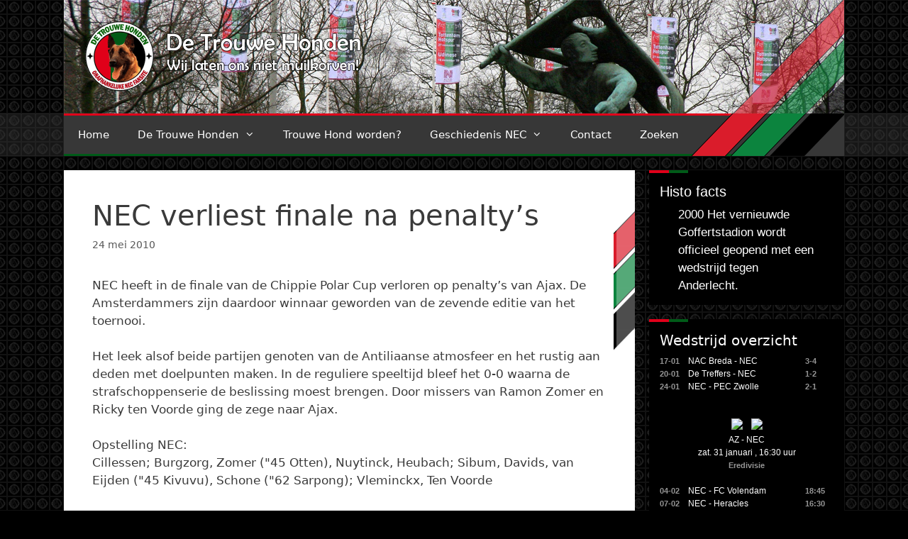

--- FILE ---
content_type: text/html; charset=UTF-8
request_url: https://www.detrouwehonden.nl/2010/nec-verliest-finale-na-penaltys/
body_size: 20781
content:
<!DOCTYPE html>
<html lang="nl-NL">
<head>
	<meta charset="UTF-8">
	<meta name='robots' content='index, follow, max-image-preview:large, max-snippet:-1, max-video-preview:-1' />
	<style>img:is([sizes="auto" i], [sizes^="auto," i]) { contain-intrinsic-size: 3000px 1500px }</style>
	<meta name="viewport" content="width=device-width, initial-scale=1">
	<!-- This site is optimized with the Yoast SEO plugin v26.8 - https://yoast.com/product/yoast-seo-wordpress/ -->
	<title>NEC verliest finale na penalty&#039;s | De Trouwe Honden</title>
	<link rel="canonical" href="https://www.detrouwehonden.nl/2010/nec-verliest-finale-na-penaltys/" />
	<meta property="og:locale" content="nl_NL" />
	<meta property="og:type" content="article" />
	<meta property="og:title" content="NEC verliest finale na penalty&#039;s | De Trouwe Honden" />
	<meta property="og:description" content="NEC heeft in de finale van de Chippie Polar Cup verloren op penalty&rsquo;s van Ajax. De Amsterdammers zijn daardoor winnaar geworden van de zevende editie van het toernooi. &nbsp; Het leek alsof beide partijen genoten van de Antiliaanse atmosfeer en&nbsp;het rustig aan deden met doelpunten maken. In de reguliere speeltijd bleef het 0-0 waarna de ... Lees meer" />
	<meta property="og:url" content="https://www.detrouwehonden.nl/2010/nec-verliest-finale-na-penaltys/" />
	<meta property="og:site_name" content="De Trouwe Honden" />
	<meta property="article:publisher" content="https://www.facebook.com/detrouwehonden/" />
	<meta property="article:published_time" content="2010-05-24T07:47:00+00:00" />
	<meta property="og:image" content="https://www.detrouwehonden.nl/wp-content/uploads/2018/01/DTH-OG-FB.png" />
	<meta property="og:image:width" content="600" />
	<meta property="og:image:height" content="315" />
	<meta property="og:image:type" content="image/png" />
	<meta name="author" content="PatrickK" />
	<meta name="twitter:card" content="summary_large_image" />
	<meta name="twitter:creator" content="@detrouwehonden" />
	<meta name="twitter:site" content="@detrouwehonden" />
	<meta name="twitter:label1" content="Geschreven door" />
	<meta name="twitter:data1" content="PatrickK" />
	<meta name="twitter:label2" content="Geschatte leestijd" />
	<meta name="twitter:data2" content="1 minuut" />
	<script type="application/ld+json" class="yoast-schema-graph">{"@context":"https://schema.org","@graph":[{"@type":"Article","@id":"https://www.detrouwehonden.nl/2010/nec-verliest-finale-na-penaltys/#article","isPartOf":{"@id":"https://www.detrouwehonden.nl/2010/nec-verliest-finale-na-penaltys/"},"author":{"name":"PatrickK","@id":"https://www.detrouwehonden.nl/#/schema/person/10e00305a0c7675f8687054044c6f064"},"headline":"NEC verliest finale na penalty&#8217;s","datePublished":"2010-05-24T07:47:00+00:00","mainEntityOfPage":{"@id":"https://www.detrouwehonden.nl/2010/nec-verliest-finale-na-penaltys/"},"wordCount":106,"publisher":{"@id":"https://www.detrouwehonden.nl/#organization"},"articleSection":["Geen categorie"],"inLanguage":"nl-NL"},{"@type":"WebPage","@id":"https://www.detrouwehonden.nl/2010/nec-verliest-finale-na-penaltys/","url":"https://www.detrouwehonden.nl/2010/nec-verliest-finale-na-penaltys/","name":"NEC verliest finale na penalty's | De Trouwe Honden","isPartOf":{"@id":"https://www.detrouwehonden.nl/#website"},"datePublished":"2010-05-24T07:47:00+00:00","breadcrumb":{"@id":"https://www.detrouwehonden.nl/2010/nec-verliest-finale-na-penaltys/#breadcrumb"},"inLanguage":"nl-NL","potentialAction":[{"@type":"ReadAction","target":["https://www.detrouwehonden.nl/2010/nec-verliest-finale-na-penaltys/"]}]},{"@type":"BreadcrumbList","@id":"https://www.detrouwehonden.nl/2010/nec-verliest-finale-na-penaltys/#breadcrumb","itemListElement":[{"@type":"ListItem","position":1,"name":"Home","item":"https://www.detrouwehonden.nl/"},{"@type":"ListItem","position":2,"name":"NEC verliest finale na penalty&#8217;s"}]},{"@type":"WebSite","@id":"https://www.detrouwehonden.nl/#website","url":"https://www.detrouwehonden.nl/","name":"De Trouwe Honden","description":"Wij laten ons niet muilkorven!","publisher":{"@id":"https://www.detrouwehonden.nl/#organization"},"potentialAction":[{"@type":"SearchAction","target":{"@type":"EntryPoint","urlTemplate":"https://www.detrouwehonden.nl/?s={search_term_string}"},"query-input":{"@type":"PropertyValueSpecification","valueRequired":true,"valueName":"search_term_string"}}],"inLanguage":"nl-NL"},{"@type":"Organization","@id":"https://www.detrouwehonden.nl/#organization","name":"De Trouwe Honden","url":"https://www.detrouwehonden.nl/","logo":{"@type":"ImageObject","inLanguage":"nl-NL","@id":"https://www.detrouwehonden.nl/#/schema/logo/image/","url":"https://www.detrouwehonden.nl/wp-content/uploads/2017/12/dth-logo.png","contentUrl":"https://www.detrouwehonden.nl/wp-content/uploads/2017/12/dth-logo.png","width":512,"height":512,"caption":"De Trouwe Honden"},"image":{"@id":"https://www.detrouwehonden.nl/#/schema/logo/image/"},"sameAs":["https://www.facebook.com/detrouwehonden/","https://x.com/detrouwehonden","https://www.youtube.com/user/DeTrouweHonden"]},{"@type":"Person","@id":"https://www.detrouwehonden.nl/#/schema/person/10e00305a0c7675f8687054044c6f064","name":"PatrickK","image":{"@type":"ImageObject","inLanguage":"nl-NL","@id":"https://www.detrouwehonden.nl/#/schema/person/image/","url":"https://secure.gravatar.com/avatar/?s=96&d=mm&r=g","contentUrl":"https://secure.gravatar.com/avatar/?s=96&d=mm&r=g","caption":"PatrickK"},"url":"https://www.detrouwehonden.nl/author/dth-patrickk/"}]}</script>
	<!-- / Yoast SEO plugin. -->


<link rel='dns-prefetch' href='//static.addtoany.com' />
<link rel='dns-prefetch' href='//js.hcaptcha.com' />
<link rel='dns-prefetch' href='//stats.wp.com' />
<link rel='dns-prefetch' href='//v0.wordpress.com' />
<link rel="alternate" type="application/rss+xml" title="De Trouwe Honden &raquo; feed" href="https://www.detrouwehonden.nl/feed/" />
<link rel="alternate" type="application/rss+xml" title="De Trouwe Honden &raquo; reacties feed" href="https://www.detrouwehonden.nl/comments/feed/" />
<script>
window._wpemojiSettings = {"baseUrl":"https:\/\/s.w.org\/images\/core\/emoji\/16.0.1\/72x72\/","ext":".png","svgUrl":"https:\/\/s.w.org\/images\/core\/emoji\/16.0.1\/svg\/","svgExt":".svg","source":{"concatemoji":"https:\/\/www.detrouwehonden.nl\/wp-includes\/js\/wp-emoji-release.min.js?ver=6.8.3"}};
/*! This file is auto-generated */
!function(s,n){var o,i,e;function c(e){try{var t={supportTests:e,timestamp:(new Date).valueOf()};sessionStorage.setItem(o,JSON.stringify(t))}catch(e){}}function p(e,t,n){e.clearRect(0,0,e.canvas.width,e.canvas.height),e.fillText(t,0,0);var t=new Uint32Array(e.getImageData(0,0,e.canvas.width,e.canvas.height).data),a=(e.clearRect(0,0,e.canvas.width,e.canvas.height),e.fillText(n,0,0),new Uint32Array(e.getImageData(0,0,e.canvas.width,e.canvas.height).data));return t.every(function(e,t){return e===a[t]})}function u(e,t){e.clearRect(0,0,e.canvas.width,e.canvas.height),e.fillText(t,0,0);for(var n=e.getImageData(16,16,1,1),a=0;a<n.data.length;a++)if(0!==n.data[a])return!1;return!0}function f(e,t,n,a){switch(t){case"flag":return n(e,"\ud83c\udff3\ufe0f\u200d\u26a7\ufe0f","\ud83c\udff3\ufe0f\u200b\u26a7\ufe0f")?!1:!n(e,"\ud83c\udde8\ud83c\uddf6","\ud83c\udde8\u200b\ud83c\uddf6")&&!n(e,"\ud83c\udff4\udb40\udc67\udb40\udc62\udb40\udc65\udb40\udc6e\udb40\udc67\udb40\udc7f","\ud83c\udff4\u200b\udb40\udc67\u200b\udb40\udc62\u200b\udb40\udc65\u200b\udb40\udc6e\u200b\udb40\udc67\u200b\udb40\udc7f");case"emoji":return!a(e,"\ud83e\udedf")}return!1}function g(e,t,n,a){var r="undefined"!=typeof WorkerGlobalScope&&self instanceof WorkerGlobalScope?new OffscreenCanvas(300,150):s.createElement("canvas"),o=r.getContext("2d",{willReadFrequently:!0}),i=(o.textBaseline="top",o.font="600 32px Arial",{});return e.forEach(function(e){i[e]=t(o,e,n,a)}),i}function t(e){var t=s.createElement("script");t.src=e,t.defer=!0,s.head.appendChild(t)}"undefined"!=typeof Promise&&(o="wpEmojiSettingsSupports",i=["flag","emoji"],n.supports={everything:!0,everythingExceptFlag:!0},e=new Promise(function(e){s.addEventListener("DOMContentLoaded",e,{once:!0})}),new Promise(function(t){var n=function(){try{var e=JSON.parse(sessionStorage.getItem(o));if("object"==typeof e&&"number"==typeof e.timestamp&&(new Date).valueOf()<e.timestamp+604800&&"object"==typeof e.supportTests)return e.supportTests}catch(e){}return null}();if(!n){if("undefined"!=typeof Worker&&"undefined"!=typeof OffscreenCanvas&&"undefined"!=typeof URL&&URL.createObjectURL&&"undefined"!=typeof Blob)try{var e="postMessage("+g.toString()+"("+[JSON.stringify(i),f.toString(),p.toString(),u.toString()].join(",")+"));",a=new Blob([e],{type:"text/javascript"}),r=new Worker(URL.createObjectURL(a),{name:"wpTestEmojiSupports"});return void(r.onmessage=function(e){c(n=e.data),r.terminate(),t(n)})}catch(e){}c(n=g(i,f,p,u))}t(n)}).then(function(e){for(var t in e)n.supports[t]=e[t],n.supports.everything=n.supports.everything&&n.supports[t],"flag"!==t&&(n.supports.everythingExceptFlag=n.supports.everythingExceptFlag&&n.supports[t]);n.supports.everythingExceptFlag=n.supports.everythingExceptFlag&&!n.supports.flag,n.DOMReady=!1,n.readyCallback=function(){n.DOMReady=!0}}).then(function(){return e}).then(function(){var e;n.supports.everything||(n.readyCallback(),(e=n.source||{}).concatemoji?t(e.concatemoji):e.wpemoji&&e.twemoji&&(t(e.twemoji),t(e.wpemoji)))}))}((window,document),window._wpemojiSettings);
</script>
<style id='wp-emoji-styles-inline-css'>

	img.wp-smiley, img.emoji {
		display: inline !important;
		border: none !important;
		box-shadow: none !important;
		height: 1em !important;
		width: 1em !important;
		margin: 0 0.07em !important;
		vertical-align: -0.1em !important;
		background: none !important;
		padding: 0 !important;
	}
</style>
<link rel='stylesheet' id='wp-block-library-css' href='https://www.detrouwehonden.nl/wp-includes/css/dist/block-library/style.min.css?ver=6.8.3' media='all' />
<style id='classic-theme-styles-inline-css'>
/*! This file is auto-generated */
.wp-block-button__link{color:#fff;background-color:#32373c;border-radius:9999px;box-shadow:none;text-decoration:none;padding:calc(.667em + 2px) calc(1.333em + 2px);font-size:1.125em}.wp-block-file__button{background:#32373c;color:#fff;text-decoration:none}
</style>
<link rel='stylesheet' id='mediaelement-css' href='https://www.detrouwehonden.nl/wp-includes/js/mediaelement/mediaelementplayer-legacy.min.css?ver=4.2.17' media='all' />
<link rel='stylesheet' id='wp-mediaelement-css' href='https://www.detrouwehonden.nl/wp-includes/js/mediaelement/wp-mediaelement.min.css?ver=6.8.3' media='all' />
<style id='jetpack-sharing-buttons-style-inline-css'>
.jetpack-sharing-buttons__services-list{display:flex;flex-direction:row;flex-wrap:wrap;gap:0;list-style-type:none;margin:5px;padding:0}.jetpack-sharing-buttons__services-list.has-small-icon-size{font-size:12px}.jetpack-sharing-buttons__services-list.has-normal-icon-size{font-size:16px}.jetpack-sharing-buttons__services-list.has-large-icon-size{font-size:24px}.jetpack-sharing-buttons__services-list.has-huge-icon-size{font-size:36px}@media print{.jetpack-sharing-buttons__services-list{display:none!important}}.editor-styles-wrapper .wp-block-jetpack-sharing-buttons{gap:0;padding-inline-start:0}ul.jetpack-sharing-buttons__services-list.has-background{padding:1.25em 2.375em}
</style>
<style id='global-styles-inline-css'>
:root{--wp--preset--aspect-ratio--square: 1;--wp--preset--aspect-ratio--4-3: 4/3;--wp--preset--aspect-ratio--3-4: 3/4;--wp--preset--aspect-ratio--3-2: 3/2;--wp--preset--aspect-ratio--2-3: 2/3;--wp--preset--aspect-ratio--16-9: 16/9;--wp--preset--aspect-ratio--9-16: 9/16;--wp--preset--color--black: #000000;--wp--preset--color--cyan-bluish-gray: #abb8c3;--wp--preset--color--white: #ffffff;--wp--preset--color--pale-pink: #f78da7;--wp--preset--color--vivid-red: #cf2e2e;--wp--preset--color--luminous-vivid-orange: #ff6900;--wp--preset--color--luminous-vivid-amber: #fcb900;--wp--preset--color--light-green-cyan: #7bdcb5;--wp--preset--color--vivid-green-cyan: #00d084;--wp--preset--color--pale-cyan-blue: #8ed1fc;--wp--preset--color--vivid-cyan-blue: #0693e3;--wp--preset--color--vivid-purple: #9b51e0;--wp--preset--color--contrast: var(--contrast);--wp--preset--color--contrast-2: var(--contrast-2);--wp--preset--color--contrast-3: var(--contrast-3);--wp--preset--color--base: var(--base);--wp--preset--color--base-2: var(--base-2);--wp--preset--color--base-3: var(--base-3);--wp--preset--color--accent: var(--accent);--wp--preset--gradient--vivid-cyan-blue-to-vivid-purple: linear-gradient(135deg,rgba(6,147,227,1) 0%,rgb(155,81,224) 100%);--wp--preset--gradient--light-green-cyan-to-vivid-green-cyan: linear-gradient(135deg,rgb(122,220,180) 0%,rgb(0,208,130) 100%);--wp--preset--gradient--luminous-vivid-amber-to-luminous-vivid-orange: linear-gradient(135deg,rgba(252,185,0,1) 0%,rgba(255,105,0,1) 100%);--wp--preset--gradient--luminous-vivid-orange-to-vivid-red: linear-gradient(135deg,rgba(255,105,0,1) 0%,rgb(207,46,46) 100%);--wp--preset--gradient--very-light-gray-to-cyan-bluish-gray: linear-gradient(135deg,rgb(238,238,238) 0%,rgb(169,184,195) 100%);--wp--preset--gradient--cool-to-warm-spectrum: linear-gradient(135deg,rgb(74,234,220) 0%,rgb(151,120,209) 20%,rgb(207,42,186) 40%,rgb(238,44,130) 60%,rgb(251,105,98) 80%,rgb(254,248,76) 100%);--wp--preset--gradient--blush-light-purple: linear-gradient(135deg,rgb(255,206,236) 0%,rgb(152,150,240) 100%);--wp--preset--gradient--blush-bordeaux: linear-gradient(135deg,rgb(254,205,165) 0%,rgb(254,45,45) 50%,rgb(107,0,62) 100%);--wp--preset--gradient--luminous-dusk: linear-gradient(135deg,rgb(255,203,112) 0%,rgb(199,81,192) 50%,rgb(65,88,208) 100%);--wp--preset--gradient--pale-ocean: linear-gradient(135deg,rgb(255,245,203) 0%,rgb(182,227,212) 50%,rgb(51,167,181) 100%);--wp--preset--gradient--electric-grass: linear-gradient(135deg,rgb(202,248,128) 0%,rgb(113,206,126) 100%);--wp--preset--gradient--midnight: linear-gradient(135deg,rgb(2,3,129) 0%,rgb(40,116,252) 100%);--wp--preset--font-size--small: 13px;--wp--preset--font-size--medium: 20px;--wp--preset--font-size--large: 36px;--wp--preset--font-size--x-large: 42px;--wp--preset--spacing--20: 0.44rem;--wp--preset--spacing--30: 0.67rem;--wp--preset--spacing--40: 1rem;--wp--preset--spacing--50: 1.5rem;--wp--preset--spacing--60: 2.25rem;--wp--preset--spacing--70: 3.38rem;--wp--preset--spacing--80: 5.06rem;--wp--preset--shadow--natural: 6px 6px 9px rgba(0, 0, 0, 0.2);--wp--preset--shadow--deep: 12px 12px 50px rgba(0, 0, 0, 0.4);--wp--preset--shadow--sharp: 6px 6px 0px rgba(0, 0, 0, 0.2);--wp--preset--shadow--outlined: 6px 6px 0px -3px rgba(255, 255, 255, 1), 6px 6px rgba(0, 0, 0, 1);--wp--preset--shadow--crisp: 6px 6px 0px rgba(0, 0, 0, 1);}:where(.is-layout-flex){gap: 0.5em;}:where(.is-layout-grid){gap: 0.5em;}body .is-layout-flex{display: flex;}.is-layout-flex{flex-wrap: wrap;align-items: center;}.is-layout-flex > :is(*, div){margin: 0;}body .is-layout-grid{display: grid;}.is-layout-grid > :is(*, div){margin: 0;}:where(.wp-block-columns.is-layout-flex){gap: 2em;}:where(.wp-block-columns.is-layout-grid){gap: 2em;}:where(.wp-block-post-template.is-layout-flex){gap: 1.25em;}:where(.wp-block-post-template.is-layout-grid){gap: 1.25em;}.has-black-color{color: var(--wp--preset--color--black) !important;}.has-cyan-bluish-gray-color{color: var(--wp--preset--color--cyan-bluish-gray) !important;}.has-white-color{color: var(--wp--preset--color--white) !important;}.has-pale-pink-color{color: var(--wp--preset--color--pale-pink) !important;}.has-vivid-red-color{color: var(--wp--preset--color--vivid-red) !important;}.has-luminous-vivid-orange-color{color: var(--wp--preset--color--luminous-vivid-orange) !important;}.has-luminous-vivid-amber-color{color: var(--wp--preset--color--luminous-vivid-amber) !important;}.has-light-green-cyan-color{color: var(--wp--preset--color--light-green-cyan) !important;}.has-vivid-green-cyan-color{color: var(--wp--preset--color--vivid-green-cyan) !important;}.has-pale-cyan-blue-color{color: var(--wp--preset--color--pale-cyan-blue) !important;}.has-vivid-cyan-blue-color{color: var(--wp--preset--color--vivid-cyan-blue) !important;}.has-vivid-purple-color{color: var(--wp--preset--color--vivid-purple) !important;}.has-black-background-color{background-color: var(--wp--preset--color--black) !important;}.has-cyan-bluish-gray-background-color{background-color: var(--wp--preset--color--cyan-bluish-gray) !important;}.has-white-background-color{background-color: var(--wp--preset--color--white) !important;}.has-pale-pink-background-color{background-color: var(--wp--preset--color--pale-pink) !important;}.has-vivid-red-background-color{background-color: var(--wp--preset--color--vivid-red) !important;}.has-luminous-vivid-orange-background-color{background-color: var(--wp--preset--color--luminous-vivid-orange) !important;}.has-luminous-vivid-amber-background-color{background-color: var(--wp--preset--color--luminous-vivid-amber) !important;}.has-light-green-cyan-background-color{background-color: var(--wp--preset--color--light-green-cyan) !important;}.has-vivid-green-cyan-background-color{background-color: var(--wp--preset--color--vivid-green-cyan) !important;}.has-pale-cyan-blue-background-color{background-color: var(--wp--preset--color--pale-cyan-blue) !important;}.has-vivid-cyan-blue-background-color{background-color: var(--wp--preset--color--vivid-cyan-blue) !important;}.has-vivid-purple-background-color{background-color: var(--wp--preset--color--vivid-purple) !important;}.has-black-border-color{border-color: var(--wp--preset--color--black) !important;}.has-cyan-bluish-gray-border-color{border-color: var(--wp--preset--color--cyan-bluish-gray) !important;}.has-white-border-color{border-color: var(--wp--preset--color--white) !important;}.has-pale-pink-border-color{border-color: var(--wp--preset--color--pale-pink) !important;}.has-vivid-red-border-color{border-color: var(--wp--preset--color--vivid-red) !important;}.has-luminous-vivid-orange-border-color{border-color: var(--wp--preset--color--luminous-vivid-orange) !important;}.has-luminous-vivid-amber-border-color{border-color: var(--wp--preset--color--luminous-vivid-amber) !important;}.has-light-green-cyan-border-color{border-color: var(--wp--preset--color--light-green-cyan) !important;}.has-vivid-green-cyan-border-color{border-color: var(--wp--preset--color--vivid-green-cyan) !important;}.has-pale-cyan-blue-border-color{border-color: var(--wp--preset--color--pale-cyan-blue) !important;}.has-vivid-cyan-blue-border-color{border-color: var(--wp--preset--color--vivid-cyan-blue) !important;}.has-vivid-purple-border-color{border-color: var(--wp--preset--color--vivid-purple) !important;}.has-vivid-cyan-blue-to-vivid-purple-gradient-background{background: var(--wp--preset--gradient--vivid-cyan-blue-to-vivid-purple) !important;}.has-light-green-cyan-to-vivid-green-cyan-gradient-background{background: var(--wp--preset--gradient--light-green-cyan-to-vivid-green-cyan) !important;}.has-luminous-vivid-amber-to-luminous-vivid-orange-gradient-background{background: var(--wp--preset--gradient--luminous-vivid-amber-to-luminous-vivid-orange) !important;}.has-luminous-vivid-orange-to-vivid-red-gradient-background{background: var(--wp--preset--gradient--luminous-vivid-orange-to-vivid-red) !important;}.has-very-light-gray-to-cyan-bluish-gray-gradient-background{background: var(--wp--preset--gradient--very-light-gray-to-cyan-bluish-gray) !important;}.has-cool-to-warm-spectrum-gradient-background{background: var(--wp--preset--gradient--cool-to-warm-spectrum) !important;}.has-blush-light-purple-gradient-background{background: var(--wp--preset--gradient--blush-light-purple) !important;}.has-blush-bordeaux-gradient-background{background: var(--wp--preset--gradient--blush-bordeaux) !important;}.has-luminous-dusk-gradient-background{background: var(--wp--preset--gradient--luminous-dusk) !important;}.has-pale-ocean-gradient-background{background: var(--wp--preset--gradient--pale-ocean) !important;}.has-electric-grass-gradient-background{background: var(--wp--preset--gradient--electric-grass) !important;}.has-midnight-gradient-background{background: var(--wp--preset--gradient--midnight) !important;}.has-small-font-size{font-size: var(--wp--preset--font-size--small) !important;}.has-medium-font-size{font-size: var(--wp--preset--font-size--medium) !important;}.has-large-font-size{font-size: var(--wp--preset--font-size--large) !important;}.has-x-large-font-size{font-size: var(--wp--preset--font-size--x-large) !important;}
:where(.wp-block-post-template.is-layout-flex){gap: 1.25em;}:where(.wp-block-post-template.is-layout-grid){gap: 1.25em;}
:where(.wp-block-columns.is-layout-flex){gap: 2em;}:where(.wp-block-columns.is-layout-grid){gap: 2em;}
:root :where(.wp-block-pullquote){font-size: 1.5em;line-height: 1.6;}
</style>
<link rel='stylesheet' id='contact-form-7-css' href='https://www.detrouwehonden.nl/wp-content/plugins/contact-form-7/includes/css/styles.css?ver=6.1.4' media='all' />
<link rel='stylesheet' id='wp-polls-css' href='https://www.detrouwehonden.nl/wp-content/plugins/wp-polls/polls-css.css?ver=2.77.3' media='all' />
<style id='wp-polls-inline-css'>
.wp-polls .pollbar {
	margin: 1px;
	font-size: 6px;
	line-height: 8px;
	height: 8px;
	background-image: url('https://www.detrouwehonden.nl/wp-content/plugins/wp-polls/images/default/pollbg.gif');
	border: 1px solid #c8c8c8;
}

</style>
<link rel='stylesheet' id='yop-public-css' href='https://www.detrouwehonden.nl/wp-content/plugins/yop-poll/public/assets/css/yop-poll-public-6.5.39.css?ver=6.8.3' media='all' />
<link rel='stylesheet' id='generate-style-grid-css' href='https://www.detrouwehonden.nl/wp-content/themes/generatepress/assets/css/unsemantic-grid.min.css?ver=3.4.0' media='all' />
<link rel='stylesheet' id='generate-style-css' href='https://www.detrouwehonden.nl/wp-content/themes/generatepress/assets/css/style.min.css?ver=3.4.0' media='all' />
<style id='generate-style-inline-css'>
body{background-color:#efefef;color:#3a3a3a;}a{color:#d51f15;}a:hover, a:focus, a:active{color:#000000;}body .grid-container{max-width:1100px;}.wp-block-group__inner-container{max-width:1100px;margin-left:auto;margin-right:auto;}:root{--contrast:#222222;--contrast-2:#575760;--contrast-3:#b2b2be;--base:#f0f0f0;--base-2:#f7f8f9;--base-3:#ffffff;--accent:#1e73be;}:root .has-contrast-color{color:var(--contrast);}:root .has-contrast-background-color{background-color:var(--contrast);}:root .has-contrast-2-color{color:var(--contrast-2);}:root .has-contrast-2-background-color{background-color:var(--contrast-2);}:root .has-contrast-3-color{color:var(--contrast-3);}:root .has-contrast-3-background-color{background-color:var(--contrast-3);}:root .has-base-color{color:var(--base);}:root .has-base-background-color{background-color:var(--base);}:root .has-base-2-color{color:var(--base-2);}:root .has-base-2-background-color{background-color:var(--base-2);}:root .has-base-3-color{color:var(--base-3);}:root .has-base-3-background-color{background-color:var(--base-3);}:root .has-accent-color{color:var(--accent);}:root .has-accent-background-color{background-color:var(--accent);}body, button, input, select, textarea{font-family:-apple-system, system-ui, BlinkMacSystemFont, "Segoe UI", Helvetica, Arial, sans-serif, "Apple Color Emoji", "Segoe UI Emoji", "Segoe UI Symbol";}body{line-height:1.5;}.entry-content > [class*="wp-block-"]:not(:last-child):not(.wp-block-heading){margin-bottom:1.5em;}.main-title{font-size:45px;}.main-navigation .main-nav ul ul li a{font-size:14px;}.sidebar .widget, .footer-widgets .widget{font-size:17px;}h1{font-weight:300;font-size:40px;}h2{font-weight:300;font-size:30px;}h3{font-size:20px;}h4{font-size:inherit;}h5{font-size:inherit;}@media (max-width:768px){.main-title{font-size:30px;}h1{font-size:30px;}h2{font-size:25px;}}.top-bar{background-color:#636363;color:#ffffff;}.top-bar a{color:#ffffff;}.top-bar a:hover{color:#303030;}.site-header{background-color:#ffffff;color:#3a3a3a;}.site-header a{color:#3a3a3a;}.main-title a,.main-title a:hover{color:#222222;}.site-description{color:#757575;}.main-navigation,.main-navigation ul ul{background-color:#222222;}.main-navigation .main-nav ul li a, .main-navigation .menu-toggle, .main-navigation .menu-bar-items{color:#ffffff;}.main-navigation .main-nav ul li:not([class*="current-menu-"]):hover > a, .main-navigation .main-nav ul li:not([class*="current-menu-"]):focus > a, .main-navigation .main-nav ul li.sfHover:not([class*="current-menu-"]) > a, .main-navigation .menu-bar-item:hover > a, .main-navigation .menu-bar-item.sfHover > a{color:#ffffff;background-color:#3f3f3f;}button.menu-toggle:hover,button.menu-toggle:focus,.main-navigation .mobile-bar-items a,.main-navigation .mobile-bar-items a:hover,.main-navigation .mobile-bar-items a:focus{color:#ffffff;}.main-navigation .main-nav ul li[class*="current-menu-"] > a{color:#ffffff;background-color:#3f3f3f;}.navigation-search input[type="search"],.navigation-search input[type="search"]:active, .navigation-search input[type="search"]:focus, .main-navigation .main-nav ul li.search-item.active > a, .main-navigation .menu-bar-items .search-item.active > a{color:#ffffff;background-color:#3f3f3f;}.main-navigation ul ul{background-color:#3f3f3f;}.main-navigation .main-nav ul ul li a{color:#ffffff;}.main-navigation .main-nav ul ul li:not([class*="current-menu-"]):hover > a,.main-navigation .main-nav ul ul li:not([class*="current-menu-"]):focus > a, .main-navigation .main-nav ul ul li.sfHover:not([class*="current-menu-"]) > a{color:#ffffff;background-color:#4f4f4f;}.main-navigation .main-nav ul ul li[class*="current-menu-"] > a{color:#ffffff;background-color:#4f4f4f;}.separate-containers .inside-article, .separate-containers .comments-area, .separate-containers .page-header, .one-container .container, .separate-containers .paging-navigation, .inside-page-header{background-color:#ffffff;}.entry-meta{color:#595959;}.entry-meta a{color:#595959;}.entry-meta a:hover{color:#1e73be;}.sidebar .widget{background-color:#ffffff;}.sidebar .widget .widget-title{color:#000000;}.footer-widgets{background-color:#ffffff;}.footer-widgets .widget-title{color:#000000;}.site-info{color:#ffffff;background-color:#222222;}.site-info a{color:#ffffff;}.site-info a:hover{color:#606060;}.footer-bar .widget_nav_menu .current-menu-item a{color:#606060;}input[type="text"],input[type="email"],input[type="url"],input[type="password"],input[type="search"],input[type="tel"],input[type="number"],textarea,select{color:#666666;background-color:#fafafa;border-color:#cccccc;}input[type="text"]:focus,input[type="email"]:focus,input[type="url"]:focus,input[type="password"]:focus,input[type="search"]:focus,input[type="tel"]:focus,input[type="number"]:focus,textarea:focus,select:focus{color:#666666;background-color:#ffffff;border-color:#bfbfbf;}button,html input[type="button"],input[type="reset"],input[type="submit"],a.button,a.wp-block-button__link:not(.has-background){color:#ffffff;background-color:#666666;}button:hover,html input[type="button"]:hover,input[type="reset"]:hover,input[type="submit"]:hover,a.button:hover,button:focus,html input[type="button"]:focus,input[type="reset"]:focus,input[type="submit"]:focus,a.button:focus,a.wp-block-button__link:not(.has-background):active,a.wp-block-button__link:not(.has-background):focus,a.wp-block-button__link:not(.has-background):hover{color:#ffffff;background-color:#3f3f3f;}a.generate-back-to-top{background-color:rgba( 0,0,0,0.4 );color:#ffffff;}a.generate-back-to-top:hover,a.generate-back-to-top:focus{background-color:rgba( 0,0,0,0.6 );color:#ffffff;}:root{--gp-search-modal-bg-color:var(--base-3);--gp-search-modal-text-color:var(--contrast);--gp-search-modal-overlay-bg-color:rgba(0,0,0,0.2);}@media (max-width:768px){.main-navigation .menu-bar-item:hover > a, .main-navigation .menu-bar-item.sfHover > a{background:none;color:#ffffff;}}.inside-top-bar{padding:10px;}.inside-header{padding:40px;}.site-main .wp-block-group__inner-container{padding:40px;}.entry-content .alignwide, body:not(.no-sidebar) .entry-content .alignfull{margin-left:-40px;width:calc(100% + 80px);max-width:calc(100% + 80px);}.rtl .menu-item-has-children .dropdown-menu-toggle{padding-left:20px;}.rtl .main-navigation .main-nav ul li.menu-item-has-children > a{padding-right:20px;}.site-info{padding:20px;}@media (max-width:768px){.separate-containers .inside-article, .separate-containers .comments-area, .separate-containers .page-header, .separate-containers .paging-navigation, .one-container .site-content, .inside-page-header{padding:30px;}.site-main .wp-block-group__inner-container{padding:30px;}.site-info{padding-right:10px;padding-left:10px;}.entry-content .alignwide, body:not(.no-sidebar) .entry-content .alignfull{margin-left:-30px;width:calc(100% + 60px);max-width:calc(100% + 60px);}}.one-container .sidebar .widget{padding:0px;}/* End cached CSS */@media (max-width:768px){.main-navigation .menu-toggle,.main-navigation .mobile-bar-items,.sidebar-nav-mobile:not(#sticky-placeholder){display:block;}.main-navigation ul,.gen-sidebar-nav{display:none;}[class*="nav-float-"] .site-header .inside-header > *{float:none;clear:both;}}
</style>
<link rel='stylesheet' id='generate-mobile-style-css' href='https://www.detrouwehonden.nl/wp-content/themes/generatepress/assets/css/mobile.min.css?ver=3.4.0' media='all' />
<link rel='stylesheet' id='generate-font-icons-css' href='https://www.detrouwehonden.nl/wp-content/themes/generatepress/assets/css/components/font-icons.min.css?ver=3.4.0' media='all' />
<link rel='stylesheet' id='addtoany-css' href='https://www.detrouwehonden.nl/wp-content/plugins/add-to-any/addtoany.min.css?ver=1.16' media='all' />
<script id="addtoany-core-js-before">
window.a2a_config=window.a2a_config||{};a2a_config.callbacks=[];a2a_config.overlays=[];a2a_config.templates={};a2a_localize = {
	Share: "Delen",
	Save: "Opslaan",
	Subscribe: "Inschrijven",
	Email: "E-mail",
	Bookmark: "Bookmark",
	ShowAll: "Alles weergeven",
	ShowLess: "Niet alles weergeven",
	FindServices: "Vind dienst(en)",
	FindAnyServiceToAddTo: "Vind direct een dienst om aan toe te voegen",
	PoweredBy: "Mede mogelijk gemaakt door",
	ShareViaEmail: "Delen per e-mail",
	SubscribeViaEmail: "Abonneren via e-mail",
	BookmarkInYourBrowser: "Bookmark in je browser",
	BookmarkInstructions: "Druk op Ctrl+D of \u2318+D om deze pagina te bookmarken",
	AddToYourFavorites: "Voeg aan je favorieten toe",
	SendFromWebOrProgram: "Stuur vanuit elk e-mailadres of e-mail programma",
	EmailProgram: "E-mail programma",
	More: "Meer&#8230;",
	ThanksForSharing: "Bedankt voor het delen!",
	ThanksForFollowing: "Dank voor het volgen!"
};
</script>
<script defer src="https://static.addtoany.com/menu/page.js" id="addtoany-core-js"></script>
<script src="https://www.detrouwehonden.nl/wp-includes/js/jquery/jquery.min.js?ver=3.7.1" id="jquery-core-js"></script>
<script src="https://www.detrouwehonden.nl/wp-includes/js/jquery/jquery-migrate.min.js?ver=3.4.1" id="jquery-migrate-js"></script>
<script defer src="https://www.detrouwehonden.nl/wp-content/plugins/add-to-any/addtoany.min.js?ver=1.1" id="addtoany-jquery-js"></script>
<script id="yop-public-js-extra">
var objectL10n = {"yopPollParams":{"urlParams":{"ajax":"https:\/\/www.detrouwehonden.nl\/wp-admin\/admin-ajax.php","wpLogin":"https:\/\/www.detrouwehonden.nl\/wp-login.php?redirect_to=https%3A%2F%2Fwww.detrouwehonden.nl%2Fwp-admin%2Fadmin-ajax.php%3Faction%3Dyop_poll_record_wordpress_vote"},"apiParams":{"reCaptcha":{"siteKey":""},"reCaptchaV2Invisible":{"siteKey":""},"reCaptchaV3":{"siteKey":""},"hCaptcha":{"siteKey":"1abcb7f0-0fa2-4ac8-92fa-477063a2a46a"},"cloudflareTurnstile":{"siteKey":""}},"captchaParams":{"imgPath":"https:\/\/www.detrouwehonden.nl\/wp-content\/plugins\/yop-poll\/public\/assets\/img\/","url":"https:\/\/www.detrouwehonden.nl\/wp-content\/plugins\/yop-poll\/app.php","accessibilityAlt":"Sound icon","accessibilityTitle":"Accessibility option: listen to a question and answer it!","accessibilityDescription":"Type below the <strong>answer<\/strong> to what you hear. Numbers or words:","explanation":"Click or touch the <strong>ANSWER<\/strong>","refreshAlt":"Refresh\/reload icon","refreshTitle":"Refresh\/reload: get new images and accessibility option!"},"voteParams":{"invalidPoll":"Gaat iets mis met de poll","noAnswersSelected":"Geen antwoord gekozen","minAnswersRequired":"Minimaal {min_answers_allowed} antwoorden kiezen","maxAnswersRequired":"Maximaal {max_answers_allowed} antwoorden kiezen","noAnswerForOther":"Je hebt nog niets gekozen","noValueForCustomField":"{custom_field_name} is verplicht","tooManyCharsForCustomField":"Text for {custom_field_name} is too long","consentNotChecked":"Nog wel even akkoord met de voorwaarden","noCaptchaSelected":"Captcha is verplicht","thankYou":"Bedankt voor je stem!"},"resultsParams":{"singleVote":"stem","multipleVotes":"stemmen","singleAnswer":"antwoord","multipleAnswers":"antwoorden"}}};
</script>
<script src="https://www.detrouwehonden.nl/wp-content/plugins/yop-poll/public/assets/js/yop-poll-public-6.5.39.min.js?ver=6.8.3" id="yop-public-js"></script>
<script async defer src="https://js.hcaptcha.com/1/api.js?render=explicit&amp;onload=YOPPollOnLoadHCaptcha&amp;ver=6.8.3" id="yop-hCaptcha-js"></script>
<link rel="https://api.w.org/" href="https://www.detrouwehonden.nl/wp-json/" /><link rel="alternate" title="JSON" type="application/json" href="https://www.detrouwehonden.nl/wp-json/wp/v2/posts/17885" /><link rel="EditURI" type="application/rsd+xml" title="RSD" href="https://www.detrouwehonden.nl/xmlrpc.php?rsd" />
<meta name="generator" content="WordPress 6.8.3" />
<link rel='shortlink' href='https://wp.me/p9xjuJ-4Et' />
<link rel="alternate" title="oEmbed (JSON)" type="application/json+oembed" href="https://www.detrouwehonden.nl/wp-json/oembed/1.0/embed?url=https%3A%2F%2Fwww.detrouwehonden.nl%2F2010%2Fnec-verliest-finale-na-penaltys%2F" />
<link rel="alternate" title="oEmbed (XML)" type="text/xml+oembed" href="https://www.detrouwehonden.nl/wp-json/oembed/1.0/embed?url=https%3A%2F%2Fwww.detrouwehonden.nl%2F2010%2Fnec-verliest-finale-na-penaltys%2F&#038;format=xml" />
	<style>img#wpstats{display:none}</style>
		<link rel="icon" href="https://www.detrouwehonden.nl/wp-content/uploads/2017/12/cropped-dth-logo-32x32.png" sizes="32x32" />
<link rel="icon" href="https://www.detrouwehonden.nl/wp-content/uploads/2017/12/cropped-dth-logo-192x192.png" sizes="192x192" />
<link rel="apple-touch-icon" href="https://www.detrouwehonden.nl/wp-content/uploads/2017/12/cropped-dth-logo-180x180.png" />
<meta name="msapplication-TileImage" content="https://www.detrouwehonden.nl/wp-content/uploads/2017/12/cropped-dth-logo-270x270.png" />
		<style id="wp-custom-css">
			body {
	background-color: #000000;
	background-image:url("/assets/img/layout/sitebg-dthlogo.png");
	background-position: center top;
	background-size: auto;
	background-repeat: repeat;
	background-attachment: scroll;
}

h2 {
	font-weight: bold;
}

/* Styling for Articles */
.inside-article {
	background-color: #ffffff;
	background-image: url("/assets/img/layout/article-layer-rgz.png");
	background-position: right top;
	background-repeat: no-repeat;
}

.byline, .cat-links {
	display: none !important;
}

/* Share buttons */
.addtoany_header {
	margin: 0 0 10px;
	font-size: 11pt;
	color: #959595;
}

.addtoany_list.a2a_kit_size_32 a {
	font-size: 0pt;
}

.addtoany_list img {
	width: 32px !important;
	height: 32px !important;
}

/* Search page */
.searchandfilter ol, ul {
	margin: 0px;
}

/* Styling for Header */
.header-image {
	max-height: 100px;
}

.inside-header {
	padding: 30px;
}

@media only screen and (min-width: 1117px) {
	.inside-header {
		background-image:url("/assets/img/layout/header-layer-rgz.png");
		background-position: right bottom;
		background-repeat:no-repeat;
	}
}

/* Styling for Navigation */
@media only screen and (min-width: 835px) {


#site-navigation {
	background-color: #37373766;
}
.main-navigation {
	background-color: #37373766;
}

.main-navigation .main-nav ul li:hover > a, .main-navigation .main-nav ul li:focus > a, .main-navigation .main-nav ul li.sfHover > a {
	background: none;
}

.main-navigation .main-nav ul li[class*="current-menu-ancestor"] > a {
	background-color: #666666;
	background-image:url("/assets/img/layout/nav-layer-rgz-light.png");
	background-repeat: repeat-x;
}

.main-navigation .main-nav ul li[class*="current-menu-ancestor"] > a:hover, .main-navigation .main-nav ul li[class*="current-menu-ancestor"].sfHover > a {
	background-color: #666666;
	background-image:url("/assets/img/layout/nav-layer-rgz-light.png");
	background-repeat: repeat-x;
}

.main-navigation .main-nav ul li[class*="current-menu-"] > a {
	background-color: #666666;
	background-image:url("/assets/img/layout/nav-layer-rgz-light.png");
	background-repeat: repeat-x;
}

.sub-menu .current-menu-item a {
	background-image: none !important;
}

.inside-navigation {
	background-image: url("/assets/img/layout/nav-bgbar-rgz.png");
	background-position: left top;
	background-repeat: no-repeat;
}
}

/* Styling for Sidebar & Widgets */
.sidebar .widget {
	background-color: #000;
	xborder: 1px solid #373737;
}

.footer-widgets, .widget-area .widget {
	padding: 15px;
}

.widget-title {
	margin-bottom: 20px;
}

.sidebar .widget .widget-title {
	color: white;
}

.widget {
	position: relative;
}

.widget:after {
	background-image: linear-gradient(to right, #e0001a 10%, #005b18 10%, #005b18 20%, black 20%);
	position: absolute;
	content: '';
	height: 4px;
	right: 0;
	left: 0;
	top: 0;
}

.mod-widget, .widget_this_day_in_history {
	color: white;
	font-family: arial,helvetica,"liberation sans",sans-serif;
	font-size: 12px;
}

.widget_this_day_in_history li {
	font-size: 12px;
}

#custom_html-2 {
	background-image: url("assets/img/social-media/logo_twitter.png");
	background-position: right 10px top 10px;
	background-repeat: no-repeat;
}

.lwRows {
	display: flex;
}
.lwRows a, .mod-widget a {
	color: #fff;
}
.lwColSm {
	width: 25px;
}
.lwColMd {
	width: 40px;
}
.lwColSm2 {
	width: 30px;
}

.lwColLg {
	flex: 1;
	white-space: nowrap;
	overflow: hidden;
	display: block;
	margin-right: 7px;
}
.lwSepBar {
	margin-top: 10px;
	font-weight: bold;
	color: #218b3d;
}
.greyText, .tdih_year {
	color: #959595;
	font-size: 8pt;
	font-weight: bold;
}

/* Widget: Twitter */
#ctf {
	margin-top: -20px;
}

#ctf .ctf-item {
	padding: 3px 0px;
	border-bottom: 1px solid #f3f3f347;
}

#ctf .ctf-item:last-child {
	border-bottom: 0px;
}

.ctf-tweet-text {
	font-family: arial,helvetica,"liberation sans",sans-serif;
	font-size: 12px;
}

.inside-right-sidebar a:hover {
	color: #74a862;
}

/* Widget: Multi-account Twitter */
.aptf-tweet-name {
	  color: #fff;
    font-size: 12px;
}

.aptf-single-tweet-wrapper {
	margin-bottom: 20px !important;
}

.aptf-tweet-content {
    font-family: arial,helvetica,"liberation sans",sans-serif;
    font-size: 12px !important;
    color: #ffffff;
}

.aptf-timestamp a {
	color: #74a862;
	font-size: 11px;
}

.widget-title {
    margin-bottom: 5px !important;
}

.aptf-follow-btn {
    font-size: 0.7em !important;
    padding: 0.438em 1em;
}

.aptf-tweet-media {
	margin: 0px !important;
}

.aptf-tweet-media img {
	max-height: 150px;
}

/* Widget: Facebook */
.aspexifblikebox {
	top: 0% !important;
	margin-top: 240px !important;
}

/* Widget: Histo facts */
.tdih_year {
	padding-right: 5px;
}

/* Sidebar link to widgets */
@media only screen and (min-width: 835px) {
	#rum_sst_tab {
		display: none;		
	}
}

/* FAB */
@media only screen and (max-width: 834px) {
.fab {
   width: 60px;
    height: 60px;
    background-color: #e0001a;
    border-radius: 50%;
    xbox-shadow: 0 6px 10px 0 #005b18;
   transition: all 0.1s ease-in-out;
   font-size: 32px;
   color: #fff;
   text-align: center;
   line-height: 60px;
   position: fixed;
   right: 20px;
   bottom: 20px;
}
 
.fab:hover {
   xbox-shadow: 0 6px 14px 0 #064013;
   transform: scale(1.05);
}
}

/* Force mobile viewport in case of smaller screens or resized menu */
button.menu-toggle{background-color:transparent;width:100%;border:0;text-align:center}.nav-search-enabled .main-navigation .menu-toggle{text-align:left}.mobile-bar-items{display:none;position:absolute;right:0;top:0;z-index:21;list-style-type:none}.mobile-bar-items a{display:inline-block}.mobile-bar-items .search-item.active{transition:opacity .3s ease-in-out}.main-navigation.toggled ul ul,.secondary-navigation.toggled ul ul{transition:0s;visibility:hidden}nav.toggled ul ul.sub-menu{width:100%}.dropdown-hover .main-navigation.toggled ul li.sfHover>ul,.dropdown-hover .main-navigation.toggled ul li:hover>ul,.dropdown-hover .secondary-navigation.toggled ul li.sfHover>ul,.dropdown-hover .secondary-navigation.toggled ul li:hover>ul{transition-delay:0s}.toggled .menu-item-has-children .dropdown-menu-toggle{padding-left:20px}.main-navigation.toggled ul ul.toggled-on,.secondary-navigation.toggled ul ul.toggled-on{visibility:visible}@media (max-width:834px){.top-bar.top-bar-align-left,.top-bar.top-bar-align-right{text-align:center}.top-bar .widget{float:none!important;margin:0 10px!important}.top-bar .widget_nav_menu li{float:none;display:inline-block;padding:5px 0}.content-area,.inside-footer-widgets>div,.sidebar{float:none;width:100%;left:0;right:0}.inside-footer-widgets>div:not(:last-child){margin-bottom:40px}.one-container .sidebar{margin-top:40px}.separate-containers #left-sidebar+#right-sidebar .inside-right-sidebar{margin-top:0}a,body,button,input,select,textarea{-webkit-transition:all 0s ease-in-out;-moz-transition:all 0s ease-in-out;-o-transition:all 0s ease-in-out;transition:all 0s ease-in-out}.inside-header>:not(:last-child):not(.main-navigation){margin-bottom:20px}.main-navigation .menu-toggle{display:block}.main-navigation ul{display:none}.main-navigation.toggled .main-nav>ul{display:block}.main-navigation .main-nav ul ul.toggled-on{position:relative;top:0;left:auto;right:auto;width:100%}.secondary-navigation .main-nav ul ul:not(.toggled-on),nav.main-navigation ul li:hover>ul:not(.toggled-on),nav.secondary-navigation ul li:hover>ul:not(.toggled-on){left:-99999px;position:absolute}.main-navigation .main-nav li{float:none;clear:both;display:block!important;text-align:left!important}.fluid-header .inside-header,.header-widget,.site-info{text-align:center}.main-navigation .main-nav li.hide-on-mobile{display:none!important}.main-navigation .children.toggled-on,.main-navigation .sub-menu.toggled-on{left:auto!important;height:auto;opacity:1;display:block}.main-navigation .dropdown-menu-toggle:before{content:"\f107"!important}.main-navigation .sfHover>a .dropdown-menu-toggle:before{content:"\f106"!important}.main-navigation .menu-item-has-children .dropdown-menu-toggle{float:right}.main-navigation .mobile-bar-items{display:block}.main-navigation .menu li.search-item{display:none!important}.main-navigation .sf-menu>li.menu-item-float-right{float:none!important;display:inline-block!important}[class*=nav-float-] .site-header .inside-header>*{float:none;clear:both}.gen-sidebar-nav{display:none}.sidebar-nav-mobile:not(#sticky-placeholder){display:block}.both-left.separate-containers .inside-left-sidebar,.both-left.separate-containers .inside-right-sidebar,.both-right.separate-containers .inside-left-sidebar,.both-right.separate-containers .inside-right-sidebar{margin-right:0;margin-left:0}.site-main{margin-left:0!important;margin-right:0!important}body:not(.no-sidebar) .site-main{margin-bottom:0!important}.header-widget{float:none;max-width:100%}.alignleft,.alignright{float:none;display:block;margin-left:auto;margin-right:auto}.post-image-aligned-left .post-image,.post-image-aligned-right .post-image{float:none;margin:2em 0;text-align:center}.site-info{padding-left:10px;padding-right:10px}.copyright-bar,.footer-bar{float:none!important;text-align:center!important}.footer-bar{margin-bottom:20px}.footer-bar .widget_nav_menu li{float:none;display:inline-block;padding:5px 0}.site-footer .footer-widgets .footer-widgets-container .inside-footer-widgets{margin:0}.site-footer .footer-widgets .footer-widgets-container .inner-padding{padding:0}.comment .children{padding-left:10px;margin-left:0}.edd_download{display:block;float:none!important;margin-bottom:1.5em;width:100%!important}}
#content .post img { width: 100%; } 		</style>
		</head>

<body class="wp-singular post-template-default single single-post postid-17885 single-format-standard wp-custom-logo wp-embed-responsive wp-theme-generatepress right-sidebar nav-below-header separate-containers contained-header active-footer-widgets-0 nav-aligned-left header-aligned-left dropdown-hover" itemtype="https://schema.org/Blog" itemscope>
	<a class="screen-reader-text skip-link" href="#content" title="Ga naar de inhoud">Ga naar de inhoud</a>		<header class="site-header grid-container grid-parent" id="masthead" aria-label="Site"  itemtype="https://schema.org/WPHeader" itemscope>
			<div class="inside-header grid-container grid-parent">
				<div class="site-logo">
					<a href="https://www.detrouwehonden.nl/" rel="home">
						<img  class="header-image is-logo-image" alt="De Trouwe Honden" src="https://www.detrouwehonden.nl/wp-content/uploads/2018/01/DTH-Header-logo.png" srcset="https://www.detrouwehonden.nl/wp-content/uploads/2018/01/DTH-Header-logo.png 1x, https://www.detrouwehonden.nl/wp-content/uploads/2018/01/DTH-Header-logo.png 2x" width="392" height="100" />
					</a>
				</div>			</div>
		</header>
				<nav class="main-navigation sub-menu-right" id="site-navigation" aria-label="Primaire"  itemtype="https://schema.org/SiteNavigationElement" itemscope>
			<div class="inside-navigation grid-container grid-parent">
								<button class="menu-toggle" aria-controls="primary-menu" aria-expanded="false">
					<span class="mobile-menu">Menu</span>				</button>
				<div id="primary-menu" class="main-nav"><ul id="menu-menudth" class=" menu sf-menu"><li id="menu-item-7801" class="menu-item menu-item-type-custom menu-item-object-custom menu-item-7801"><a href="/">Home</a></li>
<li id="menu-item-7666" class="menu-item menu-item-type-post_type menu-item-object-page menu-item-has-children menu-item-7666"><a href="https://www.detrouwehonden.nl/de-trouwe-honden/">De Trouwe Honden<span role="presentation" class="dropdown-menu-toggle"></span></a>
<ul class="sub-menu">
	<li id="menu-item-7672" class="menu-item menu-item-type-post_type menu-item-object-page menu-item-7672"><a href="https://www.detrouwehonden.nl/de-trouwe-honden/algemeen/">Algemeen</a></li>
	<li id="menu-item-7671" class="menu-item menu-item-type-post_type menu-item-object-page menu-item-7671"><a href="https://www.detrouwehonden.nl/de-trouwe-honden/medewerkers/">Medewerkers</a></li>
	<li id="menu-item-7681" class="menu-item menu-item-type-post_type menu-item-object-page menu-item-7681"><a href="https://www.detrouwehonden.nl/de-trouwe-honden/met-dank-aan/">Met dank aan</a></li>
	<li id="menu-item-7680" class="menu-item menu-item-type-post_type menu-item-object-page menu-item-7680"><a href="https://www.detrouwehonden.nl/de-trouwe-honden/copyright/">Copyright</a></li>
</ul>
</li>
<li id="menu-item-8324" class="menu-item menu-item-type-post_type menu-item-object-page menu-item-8324"><a href="https://www.detrouwehonden.nl/trouwe-hond-worden/">Trouwe Hond worden?</a></li>
<li id="menu-item-7663" class="menu-item menu-item-type-post_type menu-item-object-page menu-item-has-children menu-item-7663"><a href="https://www.detrouwehonden.nl/geschiedenis/">Geschiedenis NEC<span role="presentation" class="dropdown-menu-toggle"></span></a>
<ul class="sub-menu">
	<li id="menu-item-7670" class="menu-item menu-item-type-post_type menu-item-object-page menu-item-7670"><a href="https://www.detrouwehonden.nl/geschiedenis/1900-1910/">1900-1910</a></li>
	<li id="menu-item-7669" class="menu-item menu-item-type-post_type menu-item-object-page menu-item-7669"><a href="https://www.detrouwehonden.nl/geschiedenis/1910-1920/">1910-1920</a></li>
	<li id="menu-item-7668" class="menu-item menu-item-type-post_type menu-item-object-page menu-item-7668"><a href="https://www.detrouwehonden.nl/geschiedenis/1920-1930/">1920-1930</a></li>
	<li id="menu-item-7679" class="menu-item menu-item-type-post_type menu-item-object-page menu-item-7679"><a href="https://www.detrouwehonden.nl/geschiedenis/1930-1940/">1930-1940</a></li>
	<li id="menu-item-7678" class="menu-item menu-item-type-post_type menu-item-object-page menu-item-7678"><a href="https://www.detrouwehonden.nl/geschiedenis/1940-1950/">1940-1950</a></li>
	<li id="menu-item-7677" class="menu-item menu-item-type-post_type menu-item-object-page menu-item-7677"><a href="https://www.detrouwehonden.nl/geschiedenis/1950-1955/">1950-1955</a></li>
	<li id="menu-item-7676" class="menu-item menu-item-type-post_type menu-item-object-page menu-item-7676"><a href="https://www.detrouwehonden.nl/geschiedenis/1955-1960/">1955-1960</a></li>
	<li id="menu-item-7673" class="menu-item menu-item-type-post_type menu-item-object-page menu-item-7673"><a href="https://www.detrouwehonden.nl/geschiedenis/1965-1970/">1960-1965</a></li>
	<li id="menu-item-7675" class="menu-item menu-item-type-post_type menu-item-object-page menu-item-7675"><a href="https://www.detrouwehonden.nl/geschiedenis/1956-1970/">1965-1970</a></li>
	<li id="menu-item-7674" class="menu-item menu-item-type-post_type menu-item-object-page menu-item-7674"><a href="https://www.detrouwehonden.nl/geschiedenis/1970-1975/">1970-1975</a></li>
	<li id="menu-item-7683" class="menu-item menu-item-type-post_type menu-item-object-page menu-item-7683"><a href="https://www.detrouwehonden.nl/de-goffert/">De Goffert</a></li>
	<li id="menu-item-7682" class="menu-item menu-item-type-post_type menu-item-object-page menu-item-7682"><a href="https://www.detrouwehonden.nl/clublied/">Clublied</a></li>
	<li id="menu-item-7667" class="menu-item menu-item-type-post_type menu-item-object-page menu-item-7667"><a href="https://www.detrouwehonden.nl/geschiedenis/bronvermelding/">Bronvermelding</a></li>
</ul>
</li>
<li id="menu-item-7664" class="menu-item menu-item-type-post_type menu-item-object-page menu-item-7664"><a href="https://www.detrouwehonden.nl/contact/">Contact</a></li>
<li id="menu-item-8352" class="menu-item menu-item-type-post_type menu-item-object-page menu-item-8352"><a href="https://www.detrouwehonden.nl/zoeken/">Zoeken</a></li>
</ul></div>			</div>
		</nav>
		
	<div class="site grid-container container hfeed grid-parent" id="page">
				<div class="site-content" id="content">
			
	<div class="content-area grid-parent mobile-grid-100 grid-75 tablet-grid-75" id="primary">
		<main class="site-main" id="main">
			
<article id="post-17885" class="post-17885 post type-post status-publish format-standard hentry category-geen-categorie" itemtype="https://schema.org/CreativeWork" itemscope>
	<div class="inside-article">
					<header class="entry-header">
				<h1 class="entry-title" itemprop="headline">NEC verliest finale na penalty&#8217;s</h1>		<div class="entry-meta">
			<span class="posted-on"><time class="entry-date published" datetime="2010-05-24T08:47:00+01:00" itemprop="datePublished">24 mei 2010</time></span> <span class="byline">door <span class="author vcard" itemprop="author" itemtype="https://schema.org/Person" itemscope><a class="url fn n" href="https://www.detrouwehonden.nl/author/dth-patrickk/" title="Alle berichten tonen van PatrickK" rel="author" itemprop="url"><span class="author-name" itemprop="name">PatrickK</span></a></span></span> 		</div>
					</header>
			
		<div class="entry-content" itemprop="text">
			<p>NEC heeft in de finale van de Chippie Polar Cup verloren op penalty&rsquo;s van Ajax. De Amsterdammers zijn daardoor winnaar geworden van de zevende editie van het toernooi.<br />
&nbsp;<br />
Het leek alsof beide partijen genoten van de Antiliaanse atmosfeer en&nbsp;het rustig aan deden met doelpunten maken. In de reguliere speeltijd bleef het 0-0 waarna de strafschoppenserie de beslissing moest brengen. Door missers van Ramon Zomer en Ricky ten Voorde ging de zege naar Ajax.<br />
&nbsp;<br />
Opstelling NEC:<br />
Cillessen; Burgzorg, Zomer (&quot;45 Otten), Nuytinck, Heubach; Sibum, Davids, van Eijden (&quot;45 Kivuvu), Schone (&quot;62 Sarpong); Vleminckx, Ten Voorde</p>
<div class="addtoany_share_save_container addtoany_content addtoany_content_bottom"><div class="addtoany_header">Reageer via DTH Facebook of deel via social media of mail.</div><div class="a2a_kit a2a_kit_size_32 addtoany_list" data-a2a-url="https://www.detrouwehonden.nl/2010/nec-verliest-finale-na-penaltys/" data-a2a-title="NEC verliest finale na penalty’s"><a class="a2a_button_facebook" href="https://www.addtoany.com/add_to/facebook?linkurl=https%3A%2F%2Fwww.detrouwehonden.nl%2F2010%2Fnec-verliest-finale-na-penaltys%2F&amp;linkname=NEC%20verliest%20finale%20na%20penalty%E2%80%99s" title="Facebook" rel="nofollow noopener" target="_blank"></a><a class="a2a_button_whatsapp" href="https://www.addtoany.com/add_to/whatsapp?linkurl=https%3A%2F%2Fwww.detrouwehonden.nl%2F2010%2Fnec-verliest-finale-na-penaltys%2F&amp;linkname=NEC%20verliest%20finale%20na%20penalty%E2%80%99s" title="WhatsApp" rel="nofollow noopener" target="_blank"></a><a class="a2a_button_email" href="https://www.addtoany.com/add_to/email?linkurl=https%3A%2F%2Fwww.detrouwehonden.nl%2F2010%2Fnec-verliest-finale-na-penaltys%2F&amp;linkname=NEC%20verliest%20finale%20na%20penalty%E2%80%99s" title="Email" rel="nofollow noopener" target="_blank"></a><a class="a2a_button_twitter_tweet addtoany_special_service" data-url="https://www.detrouwehonden.nl/2010/nec-verliest-finale-na-penaltys/" data-text="NEC verliest finale na penalty’s"></a><a class="a2a_button_facebook_like addtoany_special_service" data-layout="button" data-href="https://www.detrouwehonden.nl/2010/nec-verliest-finale-na-penaltys/"></a></div></div>		</div>

				<footer class="entry-meta" aria-label="Berichtmeta">
			<span class="cat-links"><span class="screen-reader-text">Categorieën </span><a href="https://www.detrouwehonden.nl/category/geen-categorie/" rel="category tag">Geen categorie</a></span> 		<nav id="nav-below" class="post-navigation" aria-label="Berichten">
			<div class="nav-previous"><span class="prev"><a href="https://www.detrouwehonden.nl/2010/sc-heerenveen-wil-el-akchaoui-wel-gratis-op-komen-halen/" rel="prev">SC Heerenveen wil El-Akchaoui wel gratis op komen halen</a></span></div><div class="nav-next"><span class="next"><a href="https://www.detrouwehonden.nl/2010/tim-janssen-blijft-waarschijnlijk-kinderloos/" rel="next">Tim Janssen blijft waarschijnlijk kinderloos</a></span></div>		</nav>
				</footer>
			</div>
</article>
		</main>
	</div>

	<div class="widget-area sidebar is-right-sidebar grid-25 tablet-grid-25 grid-parent" id="right-sidebar">
	<div class="inside-right-sidebar">
		<aside id="this_day_in_history_widget-2" class="widget inner-padding widget_this_day_in_history"><h2 class="widget-title">Histo facts</h2><dl class="tdih"><dd><span class="tdih_event_year">2000</span> <span class="tdih_event_name">Het vernieuwde Goffertstadion wordt officieel geopend met een wedstrijd tegen Anderlecht.</span></dd></dl></aside><aside id="execphp-2" class="widget inner-padding widget_execphp"><h2 class="widget-title">Wedstrijd overzicht</h2>			<div class="execphpwidget"><div class="mod-widget">
<div class='lwRows'>
<div class='lwColMd'><font class='greyText'>17-01</font></div>
<div class='lwColLg'><a href='http://www.necarchief.nl/dbid=22/tpl=1905/match=4165' target='_blank'>NAC Breda - NEC</a></div>
<div class='lwColMd'><font class='greyText'>3-4</font></div>
</p></div>
<div class='lwRows'>
<div class='lwColMd'><font class='greyText'>20-01</font></div>
<div class='lwColLg'><a href='http://www.necarchief.nl/dbid=22/tpl=1905/match=4178' target='_blank'>De Treffers - NEC</a></div>
<div class='lwColMd'><font class='greyText'>1-2</font></div>
</p></div>
<div class='lwRows'>
<div class='lwColMd'><font class='greyText'>24-01</font></div>
<div class='lwColLg'><a href='http://www.necarchief.nl/dbid=22/tpl=1905/match=4166' target='_blank'>NEC - PEC Zwolle</a></div>
<div class='lwColMd'><font class='greyText'>2-1</font></div>
</p></div>
</div>
<div class="mod-widget">
<center><br />
<br /><img src="https://www.necarchief.nl/graphics/clubs/logo_18.gif" class="clublogoimg">&nbsp;&nbsp;&nbsp;&nbsp;<img src="https://www.necarchief.nl/graphics/clubs/logo_1.gif" class="clublogoimg"><br />
			<a href="https://www.necarchief.nl/dbid=22/tpl=1905/match=4164" target="_blank">AZ - NEC</a><br /><font>zat. 31 januari , 16:30 uur</font><br /><font class="greyText">Eredivisie</font></p>
<p></center>
</div>
<div class="mod-widget">
<div class='lwRows'>
<div class='lwColMd'><font class='greyText'>04-02</font></div>
<div class='lwColLg'><a href='http://www.necarchief.nl/dbid=22/tpl=1905/match=4179' target='_blank'>NEC - FC Volendam</a></div>
<div class='lwColMd'><font class='greyText'>18:45</font></div>
</p></div>
<div class='lwRows'>
<div class='lwColMd'><font class='greyText'>07-02</font></div>
<div class='lwColLg'><a href='http://www.necarchief.nl/dbid=22/tpl=1905/match=4150' target='_blank'>NEC - Heracles</a></div>
<div class='lwColMd'><font class='greyText'>16:30</font></div>
</p></div>
<div class='lwRows'>
<div class='lwColMd'><font class='greyText'>11-02</font></div>
<div class='lwColLg'><a href='http://www.necarchief.nl/dbid=22/tpl=1905/match=4149' target='_blank'>NEC - FC Utrecht</a></div>
<div class='lwColMd'><font class='greyText'>21:00</font></div>
</p></div>
</div>
<style id='dth-inline-css' type='text/css'>
.site-header {
    background-color: #000000;
    background-image: url('/assets/img/headers/header-13.jpg');
    background-position: center;
    background-size: 1100px;
    background-repeat: no-repeat;
    background-attachment: scroll;
}
</style>
</div>
		</aside><aside id="execphp-4" class="widget inner-padding widget_execphp"><h2 class="widget-title">NEC Nieuws</h2>			<div class="execphpwidget"><div class="mod-widget"><div class='lwSepBar'>Gisteren</div><div class="lwRows">
		<div class="lwColSm"><img src="/assets/img/press/forzanec.png" class="newslogo"></div>
		<div class="lwColLg"><a href="https://www.forzanec.nl/nieuws/debutant-dolblij-kers-op-de-taart/?utm_source=rss&amp;utm_medium=rss&amp;utm_campaign=debutant-dolblij-kers-op-de-taart" target="_blank">Debutant dolblij: "Kers op de taart"</a></div>
	</div><div class="lwRows">
		<div class="lwColSm"><img src="/assets/img/press/forzanec.png" class="newslogo"></div>
		<div class="lwColLg"><a href="https://www.forzanec.nl/nieuws/chery-beslist-moeizame-avond-op-karakter-gewonnen/?utm_source=rss&amp;utm_medium=rss&amp;utm_campaign=chery-beslist-moeizame-avond-op-karakter-gewonnen" target="_blank">Chery beslist moeizame avond: "Op karakter gewonnen"</a></div>
	</div><div class="lwRows">
		<div class="lwColSm"><img src="/assets/img/press/omroepgelderland.png" class="newslogo"></div>
		<div class="lwColLg"><a href="https://news.google.com/rss/articles/[base64]?oc=5" target="_blank">NEC zwijnt met zege op PEC en zit ajax en Feyenoord op de hielen</a></div>
	</div><div class="lwRows">
		<div class="lwColSm"><img src="/assets/img/press/necofficial.png" class="newslogo"></div>
		<div class="lwColLg"><a href="https://news.google.com/rss/articles/[base64]?oc=5" target="_blank">N.E.C. bindt ook PEC Zwolle aan de zegekar</a></div>
	</div><div class="lwRows">
		<div class="lwColSm"><img src="/assets/img/press/detrouwehonden.png" class="newslogo"></div>
		<div class="lwColLg"><a href="https://www.detrouwehonden.nl/2026/zo-zagen-wij-het-nec-pec/" target="_blank">Zo zagen wij het: NEC - PEC</a></div>
	</div><div class="lwRows">
		<div class="lwColSm"><img src="/assets/img/press/forzanec.png" class="newslogo"></div>
		<div class="lwColLg"><a href="https://www.forzanec.nl/nieuws/onzorgvuldig-nec-wint-in-eigen-huis-van-pec/?utm_source=rss&amp;utm_medium=rss&amp;utm_campaign=onzorgvuldig-nec-wint-in-eigen-huis-van-pec" target="_blank">Onzorgvuldig NEC wint in eigen huis van PEC</a></div>
	</div><div class="lwRows">
		<div class="lwColSm"><img src="/assets/img/press/omroepgelderland.png" class="newslogo"></div>
		<div class="lwColLg"><a href="https://news.google.com/rss/articles/CBMikAFBVV95cUxQZmR3bE5uaWFZUDNpeEVlQlh1Z0hoUmVWVUN1NGNWOHR3aXFQNDk0TUg4Ylp1S0E1TXA0TllQeHN4cWRWc1BBTWpaN2FkMGlBeXRxWkdzVVU5Z2ZQX3BiU2VWUUEtOHJCbVA1WmRSUFlUMnhBNG80TzZEcldGR0dtYXdfYXlDdHZwTWpyODlmdzI?oc=5" target="_blank">LIVE | NEC ploetert tegen verrassend sterk PEC, stand 1-1</a></div>
	</div><div class="lwRows">
		<div class="lwColSm"><img src="/assets/img/press/omroepgelderland.png" class="newslogo"></div>
		<div class="lwColLg"><a href="https://news.google.com/rss/articles/CBMigAFBVV95cUxON2pxSmNKZzI1Ym9wWGluQmN2bUJUVVRUdml5bmZMdHdJWkMtWFdZRmpVNXNtYldPclRIZmhPcW1fbDB4eWZpdG1xRnRjTWthYzZNNGxQNGNqSkJsZTdKcFowa2EwSGpqeGhwWGFKcHM2RUI3em5HWjYyUFVTc3B5YQ?oc=5" target="_blank">LIVE | NEC op jacht naar 2-1 tegen sterk PEC</a></div>
	</div><div class="lwRows">
		<div class="lwColSm"><img src="/assets/img/press/omroepgelderland.png" class="newslogo"></div>
		<div class="lwColLg"><a href="https://news.google.com/rss/articles/CBMijAFBVV95cUxPb3k5cWs4aU5JSXdlR0EtMEFYZXJFNGdyNXRPRjlxMnpYajl0TUphaTZHS25BSE1nX0dySkstWVcxaXZaUUxVVkl4Wkd2ZllOb1dpMXhHMjRLeFpJTldhdDFnTG1kM0NDcDNIbXI5QjZaLW40VloxS2wtbFZ5eHZsMW1zakkwazlDZVZ5Vw?oc=5" target="_blank">LIVE | NEC heeft het lastig thuis tegen PEC, stand 0-1</a></div>
	</div><div class="lwRows">
		<div class="lwColSm"><img src="/assets/img/press/omroepgelderland.png" class="newslogo"></div>
		<div class="lwColLg"><a href="https://news.google.com/rss/articles/CBMifEFVX3lxTE93RFBpR2RjbXFWTkx6dFpma3BKYTgxcG5IRTNZWlBVdlNxcVdSdkRGb1EwZFNZX3h0VUN2Q0tuanYxYlFlbml2OEV0ZGx6MlFGeXRjeVJaMDBjV05oaVhyQ0lDay1qQUpPbHF6YnRnQnlnRlRiQ05pT2FGU28?oc=5" target="_blank">LIVE | NEC staat achter en herdenkt Shane</a></div>
	</div></div>

<div class="fab" style="opacity: 1;"><i class="fa fa-angle-down" aria-hidden="true"></i></div>
<script type="text/javascript">
	jQuery(document).ready(function($){
		$(".fab").click(function (){
			$("html, body").animate({
				scrollTop: $("#right-sidebar").offset().top
			}, 300);
		});

		$(window).scroll(function() {
			$(".fab").css({
			"opacity" : 1-(($(this).scrollTop())/1000)
			});          
		});

	});
</script></div>
		</aside><aside id="execphp-3" class="widget inner-padding widget_execphp"><h2 class="widget-title">Laatste forumreacties</h2>			<div class="execphpwidget">
<div class="mod-widget">
	
			<div class='lwRows'>
				<div class='lwColMd'><font class='greyText'>02:28</font></div>
				<div class='lwColLg'><a href="https://svnec.nl/forum/viewtopic.php?f=6&t=4955&p=1380086#p1380086" target="_blank">Tjaronn Chery</a></div>
			</div>

			
			<div class='lwRows'>
				<div class='lwColMd'><font class='greyText'>02:21</font></div>
				<div class='lwColLg'><a href="https://svnec.nl/forum/viewtopic.php?f=6&t=4820&p=1380085#p1380085" target="_blank">Philippe Sandler</a></div>
			</div>

			
			<div class='lwRows'>
				<div class='lwColMd'><font class='greyText'>02:13</font></div>
				<div class='lwColLg'><a href="https://svnec.nl/forum/viewtopic.php?f=6&t=5108&p=1380082#p1380082" target="_blank">Basar Önal</a></div>
			</div>

			
			<div class='lwRows'>
				<div class='lwColMd'><font class='greyText'>02:11</font></div>
				<div class='lwColLg'><a href="https://svnec.nl/forum/viewtopic.php?f=6&t=1896&p=1380081#p1380081" target="_blank">Nieuwe spelers</a></div>
			</div>

			
			<div class='lwRows'>
				<div class='lwColMd'><font class='greyText'>02:07</font></div>
				<div class='lwColLg'><a href="https://svnec.nl/forum/viewtopic.php?f=6&t=6385&p=1380079#p1380079" target="_blank">Kevin Kers</a></div>
			</div>

			
			<div class='lwRows'>
				<div class='lwColMd'><font class='greyText'>02:05</font></div>
				<div class='lwColLg'><a href="https://svnec.nl/forum/viewtopic.php?f=6&t=6187&p=1380078#p1380078" target="_blank">Noé Lebreton</a></div>
			</div>

			
			<div class='lwRows'>
				<div class='lwColMd'><font class='greyText'>01:44</font></div>
				<div class='lwColLg'><a href="https://svnec.nl/forum/viewtopic.php?f=7&t=6383&p=1380076#p1380076" target="_blank">NEC-Pec Zwolle</a></div>
			</div>

			
			<div class='lwRows'>
				<div class='lwColMd'><font class='greyText'>00:36</font></div>
				<div class='lwColLg'><a href="https://svnec.nl/forum/viewtopic.php?f=6&t=4920&p=1380068#p1380068" target="_blank">Kodai Sano</a></div>
			</div>

			
			<div class='lwRows'>
				<div class='lwColMd'><font class='greyText'>00:24</font></div>
				<div class='lwColLg'><a href="https://svnec.nl/forum/viewtopic.php?f=5&t=1074&p=1380064#p1380064" target="_blank">Sfeer in het stadion (deel 2)</a></div>
			</div>

			
			<div class='lwRows'>
				<div class='lwColMd'><font class='greyText'>00:24</font></div>
				<div class='lwColLg'><a href="https://svnec.nl/forum/viewtopic.php?f=12&t=1819&p=1380062#p1380062" target="_blank">Internationaal Voetbal algemeen</a></div>
			</div>

			</div>

</div>
		</aside><aside id="execphp-6" class="widget inner-padding widget_execphp"><h2 class="widget-title">Vandaag gespeeld in</h2>			<div class="execphpwidget"><div class="mod-widget">
<div class='lwRows'>
<div class='lwColMd'><a href='https://www.necarchief.nl/dbid=22/tpl=1904/season=25' target='_blank'><font class='greyText'>1925</font></a></div>
<div class='lwColLg'><a href='https://www.necarchief.nl/dbid=22/tpl=1905/match=2629' target='_blank'>NEC - AGOVV</a></div>
<div class='lwColMd'><a href='https://www.necarchief.nl/dbid=22/tpl=1905/match=2629' target='_blank' align='center'>1-2</a></div>
</p></div>
<div class='lwRows'>
<div class='lwColMd'><a href='https://www.necarchief.nl/dbid=22/tpl=1904/season=31' target='_blank'><font class='greyText'>1931</font></a></div>
<div class='lwColLg'><a href='https://www.necarchief.nl/dbid=22/tpl=1905/match=2603' target='_blank'>AZC - NEC</a></div>
<div class='lwColMd'><a href='https://www.necarchief.nl/dbid=22/tpl=1905/match=2603' target='_blank' align='center'>2-5</a></div>
</p></div>
<div class='lwRows'>
<div class='lwColMd'><a href='https://www.necarchief.nl/dbid=22/tpl=1904/season=48' target='_blank'><font class='greyText'>1948</font></a></div>
<div class='lwColLg'><a href='https://www.necarchief.nl/dbid=22/tpl=1905/match=2075' target='_blank'>Enschedese B - NEC</a></div>
<div class='lwColMd'><a href='https://www.necarchief.nl/dbid=22/tpl=1905/match=2075' target='_blank' align='center'>0-0</a></div>
</p></div>
<div class='lwRows'>
<div class='lwColMd'><a href='https://www.necarchief.nl/dbid=22/tpl=1904/season=59' target='_blank'><font class='greyText'>1959</font></a></div>
<div class='lwColLg'><a href='https://www.necarchief.nl/dbid=22/tpl=1905/match=1223' target='_blank'>Go Ahead - NEC</a></div>
<div class='lwColMd'><a href='https://www.necarchief.nl/dbid=22/tpl=1905/match=1223' target='_blank' align='center'>1-1</a></div>
</p></div>
<div class='lwRows'>
<div class='lwColMd'><a href='https://www.necarchief.nl/dbid=22/tpl=1904/season=76' target='_blank'><font class='greyText'>1976</font></a></div>
<div class='lwColLg'><a href='https://www.necarchief.nl/dbid=22/tpl=1905/match=316' target='_blank'>NEC - FC Utrecht</a></div>
<div class='lwColMd'><a href='https://www.necarchief.nl/dbid=22/tpl=1905/match=316' target='_blank' align='center'>0-0</a></div>
</p></div>
<div class='lwRows'>
<div class='lwColMd'><a href='https://www.necarchief.nl/dbid=22/tpl=1904/season=101' target='_blank'><font class='greyText'>2001</font></a></div>
<div class='lwColLg'><a href='https://www.necarchief.nl/dbid=22/tpl=1905/match=3193' target='_blank'>NEC - Feyenoord</a></div>
<div class='lwColMd'><a href='https://www.necarchief.nl/dbid=22/tpl=1905/match=3193' target='_blank' align='center'>1-2</a></div>
</p></div>
<div class='lwRows'>
<div class='lwColMd'><a href='https://www.necarchief.nl/dbid=22/tpl=1904/season=103' target='_blank'><font class='greyText'>2003</font></a></div>
<div class='lwColLg'><a href='https://www.necarchief.nl/dbid=22/tpl=1905/match=3176' target='_blank'>Sparta - NEC</a></div>
<div class='lwColMd'><a href='https://www.necarchief.nl/dbid=22/tpl=1905/match=3176' target='_blank' align='center'>0-1</a></div>
</p></div>
<div class='lwRows'>
<div class='lwColMd'><a href='https://www.necarchief.nl/dbid=22/tpl=1904/season=104' target='_blank'><font class='greyText'>2004</font></a></div>
<div class='lwColLg'><a href='https://www.necarchief.nl/dbid=22/tpl=1905/match=1290' target='_blank'>Ajax - NEC</a></div>
<div class='lwColMd'><a href='https://www.necarchief.nl/dbid=22/tpl=1905/match=1290' target='_blank' align='center'>1-0</a></div>
</p></div>
<div class='lwRows'>
<div class='lwColMd'><a href='https://www.necarchief.nl/dbid=22/tpl=1904/season=109' target='_blank'><font class='greyText'>2009</font></a></div>
<div class='lwColLg'><a href='https://www.necarchief.nl/dbid=22/tpl=1905/match=3268' target='_blank'>Vitesse - NEC</a></div>
<div class='lwColMd'><a href='https://www.necarchief.nl/dbid=22/tpl=1905/match=3268' target='_blank' align='center'>0-0</a></div>
</p></div>
<div class='lwRows'>
<div class='lwColMd'><a href='https://www.necarchief.nl/dbid=22/tpl=1904/season=119' target='_blank'><font class='greyText'>2019</font></a></div>
<div class='lwColLg'><a href='https://www.necarchief.nl/dbid=22/tpl=1905/match=3785' target='_blank'>TOP Oss - NEC</a></div>
<div class='lwColMd'><a href='https://www.necarchief.nl/dbid=22/tpl=1905/match=3785' target='_blank' align='center'>1-1</a></div>
</p></div>
<div class='lwRows'>
<div class='lwColMd'><a href='https://www.necarchief.nl/dbid=22/tpl=1904/season=121' target='_blank'><font class='greyText'>2021</font></a></div>
<div class='lwColLg'><a href='https://www.necarchief.nl/dbid=22/tpl=1905/match=3889' target='_blank'>FC Eindhoven - NEC</a></div>
<div class='lwColMd'><a href='https://www.necarchief.nl/dbid=22/tpl=1905/match=3889' target='_blank' align='center'>0-1</a></div>
</p></div>
<div class='lwRows'>
<div class='lwColMd'><a href='https://www.necarchief.nl/dbid=22/tpl=1904/season=123' target='_blank'><font class='greyText'>2023</font></a></div>
<div class='lwColLg'><a href='https://www.necarchief.nl/dbid=22/tpl=1905/match=4001' target='_blank'>Feyenoord - NEC</a></div>
<div class='lwColMd'><a href='https://www.necarchief.nl/dbid=22/tpl=1905/match=4001' target='_blank' align='center'>2-0</a></div>
</p></div>
</div>
</div>
		</aside><aside id="execphp-5" class="widget inner-padding widget_execphp"><h2 class="widget-title">Vandaag geboren in</h2>			<div class="execphpwidget"><div class="mod-widget">
<div class='lwRows'>
<div class='lwColMd'>&nbsp;</div>
<div class='lwColLg'>&nbsp;</div>
<div class='lwColSm2' title='Wedstrijden gespeeld'><img src='https://www.necarchief.nl/graphics/base/wedstrijd_icon.jpg'></div>
<div class='lwColSm2' title='Wedstrijden gespeeld'><img src='https://www.necarchief.nl/graphics/base/football_icon.jpg'></div>
</p></div>
<div class='lwRows'>
<div class='lwColMd'><font class='greyText'>1999</font></div>
<div class='lwColLg'><a href='https://www.necarchief.nl/dbid=23/tpl=1906/player=4828' target='_blank'>Darko  Neja?mi?</a></div>
<div class='lwColSm2' title='Wedstrijden gespeeld'>16</div>
<div class='lwColSm2' title='Doelpunten'>1</div>
</p></div>
<div class='lwRows'>
<div class='lwColMd'><font class='greyText'>1925</font></div>
<div class='lwColLg'><a href='https://www.necarchief.nl/dbid=23/tpl=1906/player=235' target='_blank'>Piet  Krebbers</a></div>
<div class='lwColSm2' title='Wedstrijden gespeeld'>11</div>
<div class='lwColSm2' title='Doelpunten'>0</div>
</p></div>
<div class='lwRows'>
<div class='lwColMd'><font class='greyText'>1989</font></div>
<div class='lwColLg'><a href='https://www.necarchief.nl/dbid=23/tpl=1906/player=2863' target='_blank'>Kevin  Wattamaleo </a></div>
<div class='lwColSm2' title='Wedstrijden gespeeld'>3</div>
<div class='lwColSm2' title='Doelpunten'>0</div>
</p></div>
</div>
</div>
		</aside><aside id="archives-2" class="widget inner-padding widget_archive"><h2 class="widget-title">Nieuwsarchief</h2>		<label class="screen-reader-text" for="archives-dropdown-2">Nieuwsarchief</label>
		<select id="archives-dropdown-2" name="archive-dropdown">
			
			<option value="">Maand selecteren</option>
				<option value='https://www.detrouwehonden.nl/2026/01/'> januari 2026 </option>
	<option value='https://www.detrouwehonden.nl/2025/12/'> december 2025 </option>
	<option value='https://www.detrouwehonden.nl/2025/11/'> november 2025 </option>
	<option value='https://www.detrouwehonden.nl/2025/10/'> oktober 2025 </option>
	<option value='https://www.detrouwehonden.nl/2025/09/'> september 2025 </option>
	<option value='https://www.detrouwehonden.nl/2025/08/'> augustus 2025 </option>
	<option value='https://www.detrouwehonden.nl/2025/07/'> juli 2025 </option>
	<option value='https://www.detrouwehonden.nl/2025/06/'> juni 2025 </option>
	<option value='https://www.detrouwehonden.nl/2025/05/'> mei 2025 </option>
	<option value='https://www.detrouwehonden.nl/2025/04/'> april 2025 </option>
	<option value='https://www.detrouwehonden.nl/2025/03/'> maart 2025 </option>
	<option value='https://www.detrouwehonden.nl/2025/02/'> februari 2025 </option>
	<option value='https://www.detrouwehonden.nl/2025/01/'> januari 2025 </option>
	<option value='https://www.detrouwehonden.nl/2024/12/'> december 2024 </option>
	<option value='https://www.detrouwehonden.nl/2024/11/'> november 2024 </option>
	<option value='https://www.detrouwehonden.nl/2024/10/'> oktober 2024 </option>
	<option value='https://www.detrouwehonden.nl/2024/09/'> september 2024 </option>
	<option value='https://www.detrouwehonden.nl/2024/08/'> augustus 2024 </option>
	<option value='https://www.detrouwehonden.nl/2024/07/'> juli 2024 </option>
	<option value='https://www.detrouwehonden.nl/2024/06/'> juni 2024 </option>
	<option value='https://www.detrouwehonden.nl/2024/05/'> mei 2024 </option>
	<option value='https://www.detrouwehonden.nl/2024/04/'> april 2024 </option>
	<option value='https://www.detrouwehonden.nl/2024/03/'> maart 2024 </option>
	<option value='https://www.detrouwehonden.nl/2024/02/'> februari 2024 </option>
	<option value='https://www.detrouwehonden.nl/2024/01/'> januari 2024 </option>
	<option value='https://www.detrouwehonden.nl/2023/12/'> december 2023 </option>
	<option value='https://www.detrouwehonden.nl/2023/11/'> november 2023 </option>
	<option value='https://www.detrouwehonden.nl/2023/10/'> oktober 2023 </option>
	<option value='https://www.detrouwehonden.nl/2023/09/'> september 2023 </option>
	<option value='https://www.detrouwehonden.nl/2023/08/'> augustus 2023 </option>
	<option value='https://www.detrouwehonden.nl/2023/07/'> juli 2023 </option>
	<option value='https://www.detrouwehonden.nl/2023/06/'> juni 2023 </option>
	<option value='https://www.detrouwehonden.nl/2023/05/'> mei 2023 </option>
	<option value='https://www.detrouwehonden.nl/2023/04/'> april 2023 </option>
	<option value='https://www.detrouwehonden.nl/2023/03/'> maart 2023 </option>
	<option value='https://www.detrouwehonden.nl/2023/02/'> februari 2023 </option>
	<option value='https://www.detrouwehonden.nl/2023/01/'> januari 2023 </option>
	<option value='https://www.detrouwehonden.nl/2022/12/'> december 2022 </option>
	<option value='https://www.detrouwehonden.nl/2022/11/'> november 2022 </option>
	<option value='https://www.detrouwehonden.nl/2022/10/'> oktober 2022 </option>
	<option value='https://www.detrouwehonden.nl/2022/09/'> september 2022 </option>
	<option value='https://www.detrouwehonden.nl/2022/08/'> augustus 2022 </option>
	<option value='https://www.detrouwehonden.nl/2022/07/'> juli 2022 </option>
	<option value='https://www.detrouwehonden.nl/2022/06/'> juni 2022 </option>
	<option value='https://www.detrouwehonden.nl/2022/05/'> mei 2022 </option>
	<option value='https://www.detrouwehonden.nl/2022/04/'> april 2022 </option>
	<option value='https://www.detrouwehonden.nl/2022/03/'> maart 2022 </option>
	<option value='https://www.detrouwehonden.nl/2022/02/'> februari 2022 </option>
	<option value='https://www.detrouwehonden.nl/2022/01/'> januari 2022 </option>
	<option value='https://www.detrouwehonden.nl/2021/12/'> december 2021 </option>
	<option value='https://www.detrouwehonden.nl/2021/11/'> november 2021 </option>
	<option value='https://www.detrouwehonden.nl/2021/10/'> oktober 2021 </option>
	<option value='https://www.detrouwehonden.nl/2021/09/'> september 2021 </option>
	<option value='https://www.detrouwehonden.nl/2021/08/'> augustus 2021 </option>
	<option value='https://www.detrouwehonden.nl/2021/07/'> juli 2021 </option>
	<option value='https://www.detrouwehonden.nl/2021/06/'> juni 2021 </option>
	<option value='https://www.detrouwehonden.nl/2021/05/'> mei 2021 </option>
	<option value='https://www.detrouwehonden.nl/2021/04/'> april 2021 </option>
	<option value='https://www.detrouwehonden.nl/2021/03/'> maart 2021 </option>
	<option value='https://www.detrouwehonden.nl/2021/02/'> februari 2021 </option>
	<option value='https://www.detrouwehonden.nl/2021/01/'> januari 2021 </option>
	<option value='https://www.detrouwehonden.nl/2020/12/'> december 2020 </option>
	<option value='https://www.detrouwehonden.nl/2020/11/'> november 2020 </option>
	<option value='https://www.detrouwehonden.nl/2020/10/'> oktober 2020 </option>
	<option value='https://www.detrouwehonden.nl/2020/09/'> september 2020 </option>
	<option value='https://www.detrouwehonden.nl/2020/08/'> augustus 2020 </option>
	<option value='https://www.detrouwehonden.nl/2020/07/'> juli 2020 </option>
	<option value='https://www.detrouwehonden.nl/2020/06/'> juni 2020 </option>
	<option value='https://www.detrouwehonden.nl/2020/05/'> mei 2020 </option>
	<option value='https://www.detrouwehonden.nl/2020/04/'> april 2020 </option>
	<option value='https://www.detrouwehonden.nl/2020/03/'> maart 2020 </option>
	<option value='https://www.detrouwehonden.nl/2020/02/'> februari 2020 </option>
	<option value='https://www.detrouwehonden.nl/2020/01/'> januari 2020 </option>
	<option value='https://www.detrouwehonden.nl/2019/12/'> december 2019 </option>
	<option value='https://www.detrouwehonden.nl/2019/11/'> november 2019 </option>
	<option value='https://www.detrouwehonden.nl/2019/10/'> oktober 2019 </option>
	<option value='https://www.detrouwehonden.nl/2019/09/'> september 2019 </option>
	<option value='https://www.detrouwehonden.nl/2019/08/'> augustus 2019 </option>
	<option value='https://www.detrouwehonden.nl/2019/07/'> juli 2019 </option>
	<option value='https://www.detrouwehonden.nl/2019/05/'> mei 2019 </option>
	<option value='https://www.detrouwehonden.nl/2019/04/'> april 2019 </option>
	<option value='https://www.detrouwehonden.nl/2019/03/'> maart 2019 </option>
	<option value='https://www.detrouwehonden.nl/2019/02/'> februari 2019 </option>
	<option value='https://www.detrouwehonden.nl/2019/01/'> januari 2019 </option>
	<option value='https://www.detrouwehonden.nl/2018/12/'> december 2018 </option>
	<option value='https://www.detrouwehonden.nl/2018/11/'> november 2018 </option>
	<option value='https://www.detrouwehonden.nl/2018/10/'> oktober 2018 </option>
	<option value='https://www.detrouwehonden.nl/2018/09/'> september 2018 </option>
	<option value='https://www.detrouwehonden.nl/2018/08/'> augustus 2018 </option>
	<option value='https://www.detrouwehonden.nl/2018/07/'> juli 2018 </option>
	<option value='https://www.detrouwehonden.nl/2018/06/'> juni 2018 </option>
	<option value='https://www.detrouwehonden.nl/2018/05/'> mei 2018 </option>
	<option value='https://www.detrouwehonden.nl/2018/04/'> april 2018 </option>
	<option value='https://www.detrouwehonden.nl/2018/03/'> maart 2018 </option>
	<option value='https://www.detrouwehonden.nl/2018/02/'> februari 2018 </option>
	<option value='https://www.detrouwehonden.nl/2018/01/'> januari 2018 </option>
	<option value='https://www.detrouwehonden.nl/2017/12/'> december 2017 </option>
	<option value='https://www.detrouwehonden.nl/2017/11/'> november 2017 </option>
	<option value='https://www.detrouwehonden.nl/2017/10/'> oktober 2017 </option>
	<option value='https://www.detrouwehonden.nl/2017/09/'> september 2017 </option>
	<option value='https://www.detrouwehonden.nl/2017/08/'> augustus 2017 </option>
	<option value='https://www.detrouwehonden.nl/2017/06/'> juni 2017 </option>
	<option value='https://www.detrouwehonden.nl/2017/05/'> mei 2017 </option>
	<option value='https://www.detrouwehonden.nl/2017/04/'> april 2017 </option>
	<option value='https://www.detrouwehonden.nl/2017/03/'> maart 2017 </option>
	<option value='https://www.detrouwehonden.nl/2017/02/'> februari 2017 </option>
	<option value='https://www.detrouwehonden.nl/2017/01/'> januari 2017 </option>
	<option value='https://www.detrouwehonden.nl/2016/12/'> december 2016 </option>
	<option value='https://www.detrouwehonden.nl/2016/11/'> november 2016 </option>
	<option value='https://www.detrouwehonden.nl/2016/10/'> oktober 2016 </option>
	<option value='https://www.detrouwehonden.nl/2016/09/'> september 2016 </option>
	<option value='https://www.detrouwehonden.nl/2016/08/'> augustus 2016 </option>
	<option value='https://www.detrouwehonden.nl/2016/07/'> juli 2016 </option>
	<option value='https://www.detrouwehonden.nl/2016/06/'> juni 2016 </option>
	<option value='https://www.detrouwehonden.nl/2016/05/'> mei 2016 </option>
	<option value='https://www.detrouwehonden.nl/2016/04/'> april 2016 </option>
	<option value='https://www.detrouwehonden.nl/2016/03/'> maart 2016 </option>
	<option value='https://www.detrouwehonden.nl/2016/02/'> februari 2016 </option>
	<option value='https://www.detrouwehonden.nl/2016/01/'> januari 2016 </option>
	<option value='https://www.detrouwehonden.nl/2015/12/'> december 2015 </option>
	<option value='https://www.detrouwehonden.nl/2015/11/'> november 2015 </option>
	<option value='https://www.detrouwehonden.nl/2015/10/'> oktober 2015 </option>
	<option value='https://www.detrouwehonden.nl/2015/09/'> september 2015 </option>
	<option value='https://www.detrouwehonden.nl/2015/08/'> augustus 2015 </option>
	<option value='https://www.detrouwehonden.nl/2015/06/'> juni 2015 </option>
	<option value='https://www.detrouwehonden.nl/2015/05/'> mei 2015 </option>
	<option value='https://www.detrouwehonden.nl/2015/04/'> april 2015 </option>
	<option value='https://www.detrouwehonden.nl/2015/03/'> maart 2015 </option>
	<option value='https://www.detrouwehonden.nl/2015/02/'> februari 2015 </option>
	<option value='https://www.detrouwehonden.nl/2015/01/'> januari 2015 </option>
	<option value='https://www.detrouwehonden.nl/2014/12/'> december 2014 </option>
	<option value='https://www.detrouwehonden.nl/2014/11/'> november 2014 </option>
	<option value='https://www.detrouwehonden.nl/2014/10/'> oktober 2014 </option>
	<option value='https://www.detrouwehonden.nl/2014/09/'> september 2014 </option>
	<option value='https://www.detrouwehonden.nl/2014/08/'> augustus 2014 </option>
	<option value='https://www.detrouwehonden.nl/2014/07/'> juli 2014 </option>
	<option value='https://www.detrouwehonden.nl/2014/06/'> juni 2014 </option>
	<option value='https://www.detrouwehonden.nl/2014/05/'> mei 2014 </option>
	<option value='https://www.detrouwehonden.nl/2014/04/'> april 2014 </option>
	<option value='https://www.detrouwehonden.nl/2014/03/'> maart 2014 </option>
	<option value='https://www.detrouwehonden.nl/2014/02/'> februari 2014 </option>
	<option value='https://www.detrouwehonden.nl/2014/01/'> januari 2014 </option>
	<option value='https://www.detrouwehonden.nl/2013/12/'> december 2013 </option>
	<option value='https://www.detrouwehonden.nl/2013/11/'> november 2013 </option>
	<option value='https://www.detrouwehonden.nl/2013/10/'> oktober 2013 </option>
	<option value='https://www.detrouwehonden.nl/2013/09/'> september 2013 </option>
	<option value='https://www.detrouwehonden.nl/2013/08/'> augustus 2013 </option>
	<option value='https://www.detrouwehonden.nl/2013/07/'> juli 2013 </option>
	<option value='https://www.detrouwehonden.nl/2013/06/'> juni 2013 </option>
	<option value='https://www.detrouwehonden.nl/2013/05/'> mei 2013 </option>
	<option value='https://www.detrouwehonden.nl/2013/04/'> april 2013 </option>
	<option value='https://www.detrouwehonden.nl/2013/03/'> maart 2013 </option>
	<option value='https://www.detrouwehonden.nl/2013/02/'> februari 2013 </option>
	<option value='https://www.detrouwehonden.nl/2013/01/'> januari 2013 </option>
	<option value='https://www.detrouwehonden.nl/2012/12/'> december 2012 </option>
	<option value='https://www.detrouwehonden.nl/2012/11/'> november 2012 </option>
	<option value='https://www.detrouwehonden.nl/2012/10/'> oktober 2012 </option>
	<option value='https://www.detrouwehonden.nl/2012/09/'> september 2012 </option>
	<option value='https://www.detrouwehonden.nl/2012/08/'> augustus 2012 </option>
	<option value='https://www.detrouwehonden.nl/2012/07/'> juli 2012 </option>
	<option value='https://www.detrouwehonden.nl/2012/06/'> juni 2012 </option>
	<option value='https://www.detrouwehonden.nl/2012/05/'> mei 2012 </option>
	<option value='https://www.detrouwehonden.nl/2012/04/'> april 2012 </option>
	<option value='https://www.detrouwehonden.nl/2012/03/'> maart 2012 </option>
	<option value='https://www.detrouwehonden.nl/2012/02/'> februari 2012 </option>
	<option value='https://www.detrouwehonden.nl/2012/01/'> januari 2012 </option>
	<option value='https://www.detrouwehonden.nl/2011/12/'> december 2011 </option>
	<option value='https://www.detrouwehonden.nl/2011/11/'> november 2011 </option>
	<option value='https://www.detrouwehonden.nl/2011/10/'> oktober 2011 </option>
	<option value='https://www.detrouwehonden.nl/2011/09/'> september 2011 </option>
	<option value='https://www.detrouwehonden.nl/2011/08/'> augustus 2011 </option>
	<option value='https://www.detrouwehonden.nl/2011/07/'> juli 2011 </option>
	<option value='https://www.detrouwehonden.nl/2011/06/'> juni 2011 </option>
	<option value='https://www.detrouwehonden.nl/2011/05/'> mei 2011 </option>
	<option value='https://www.detrouwehonden.nl/2011/04/'> april 2011 </option>
	<option value='https://www.detrouwehonden.nl/2011/03/'> maart 2011 </option>
	<option value='https://www.detrouwehonden.nl/2011/02/'> februari 2011 </option>
	<option value='https://www.detrouwehonden.nl/2011/01/'> januari 2011 </option>
	<option value='https://www.detrouwehonden.nl/2010/12/'> december 2010 </option>
	<option value='https://www.detrouwehonden.nl/2010/11/'> november 2010 </option>
	<option value='https://www.detrouwehonden.nl/2010/10/'> oktober 2010 </option>
	<option value='https://www.detrouwehonden.nl/2010/09/'> september 2010 </option>
	<option value='https://www.detrouwehonden.nl/2010/08/'> augustus 2010 </option>
	<option value='https://www.detrouwehonden.nl/2010/07/'> juli 2010 </option>
	<option value='https://www.detrouwehonden.nl/2010/06/'> juni 2010 </option>
	<option value='https://www.detrouwehonden.nl/2010/05/'> mei 2010 </option>
	<option value='https://www.detrouwehonden.nl/2010/04/'> april 2010 </option>
	<option value='https://www.detrouwehonden.nl/2010/03/'> maart 2010 </option>
	<option value='https://www.detrouwehonden.nl/2010/02/'> februari 2010 </option>
	<option value='https://www.detrouwehonden.nl/2010/01/'> januari 2010 </option>
	<option value='https://www.detrouwehonden.nl/2009/12/'> december 2009 </option>
	<option value='https://www.detrouwehonden.nl/2009/11/'> november 2009 </option>
	<option value='https://www.detrouwehonden.nl/2009/10/'> oktober 2009 </option>
	<option value='https://www.detrouwehonden.nl/2009/09/'> september 2009 </option>
	<option value='https://www.detrouwehonden.nl/2009/08/'> augustus 2009 </option>
	<option value='https://www.detrouwehonden.nl/2009/07/'> juli 2009 </option>
	<option value='https://www.detrouwehonden.nl/2009/06/'> juni 2009 </option>
	<option value='https://www.detrouwehonden.nl/2009/05/'> mei 2009 </option>
	<option value='https://www.detrouwehonden.nl/2009/04/'> april 2009 </option>
	<option value='https://www.detrouwehonden.nl/2009/03/'> maart 2009 </option>
	<option value='https://www.detrouwehonden.nl/2009/02/'> februari 2009 </option>
	<option value='https://www.detrouwehonden.nl/2009/01/'> januari 2009 </option>
	<option value='https://www.detrouwehonden.nl/2008/12/'> december 2008 </option>
	<option value='https://www.detrouwehonden.nl/2008/11/'> november 2008 </option>
	<option value='https://www.detrouwehonden.nl/2008/10/'> oktober 2008 </option>
	<option value='https://www.detrouwehonden.nl/2008/09/'> september 2008 </option>
	<option value='https://www.detrouwehonden.nl/2008/08/'> augustus 2008 </option>
	<option value='https://www.detrouwehonden.nl/2008/07/'> juli 2008 </option>
	<option value='https://www.detrouwehonden.nl/2008/06/'> juni 2008 </option>
	<option value='https://www.detrouwehonden.nl/2008/05/'> mei 2008 </option>
	<option value='https://www.detrouwehonden.nl/2008/04/'> april 2008 </option>
	<option value='https://www.detrouwehonden.nl/2008/03/'> maart 2008 </option>
	<option value='https://www.detrouwehonden.nl/2008/02/'> februari 2008 </option>
	<option value='https://www.detrouwehonden.nl/2008/01/'> januari 2008 </option>
	<option value='https://www.detrouwehonden.nl/2007/12/'> december 2007 </option>
	<option value='https://www.detrouwehonden.nl/2007/11/'> november 2007 </option>
	<option value='https://www.detrouwehonden.nl/2007/10/'> oktober 2007 </option>
	<option value='https://www.detrouwehonden.nl/2007/09/'> september 2007 </option>
	<option value='https://www.detrouwehonden.nl/2007/08/'> augustus 2007 </option>
	<option value='https://www.detrouwehonden.nl/2007/07/'> juli 2007 </option>
	<option value='https://www.detrouwehonden.nl/2007/06/'> juni 2007 </option>
	<option value='https://www.detrouwehonden.nl/2007/05/'> mei 2007 </option>
	<option value='https://www.detrouwehonden.nl/2007/04/'> april 2007 </option>
	<option value='https://www.detrouwehonden.nl/2007/03/'> maart 2007 </option>
	<option value='https://www.detrouwehonden.nl/2007/02/'> februari 2007 </option>
	<option value='https://www.detrouwehonden.nl/2007/01/'> januari 2007 </option>
	<option value='https://www.detrouwehonden.nl/2006/12/'> december 2006 </option>
	<option value='https://www.detrouwehonden.nl/2006/11/'> november 2006 </option>
	<option value='https://www.detrouwehonden.nl/2006/10/'> oktober 2006 </option>
	<option value='https://www.detrouwehonden.nl/2006/09/'> september 2006 </option>
	<option value='https://www.detrouwehonden.nl/2006/08/'> augustus 2006 </option>
	<option value='https://www.detrouwehonden.nl/2006/07/'> juli 2006 </option>
	<option value='https://www.detrouwehonden.nl/2006/06/'> juni 2006 </option>
	<option value='https://www.detrouwehonden.nl/2006/05/'> mei 2006 </option>
	<option value='https://www.detrouwehonden.nl/2006/04/'> april 2006 </option>
	<option value='https://www.detrouwehonden.nl/2006/03/'> maart 2006 </option>
	<option value='https://www.detrouwehonden.nl/2006/02/'> februari 2006 </option>
	<option value='https://www.detrouwehonden.nl/2006/01/'> januari 2006 </option>
	<option value='https://www.detrouwehonden.nl/2005/12/'> december 2005 </option>
	<option value='https://www.detrouwehonden.nl/2005/11/'> november 2005 </option>
	<option value='https://www.detrouwehonden.nl/2005/10/'> oktober 2005 </option>
	<option value='https://www.detrouwehonden.nl/2005/09/'> september 2005 </option>
	<option value='https://www.detrouwehonden.nl/2005/08/'> augustus 2005 </option>
	<option value='https://www.detrouwehonden.nl/2005/07/'> juli 2005 </option>
	<option value='https://www.detrouwehonden.nl/2005/06/'> juni 2005 </option>
	<option value='https://www.detrouwehonden.nl/2005/05/'> mei 2005 </option>
	<option value='https://www.detrouwehonden.nl/2005/04/'> april 2005 </option>
	<option value='https://www.detrouwehonden.nl/2005/03/'> maart 2005 </option>
	<option value='https://www.detrouwehonden.nl/2005/02/'> februari 2005 </option>
	<option value='https://www.detrouwehonden.nl/2005/01/'> januari 2005 </option>
	<option value='https://www.detrouwehonden.nl/2004/12/'> december 2004 </option>
	<option value='https://www.detrouwehonden.nl/2004/11/'> november 2004 </option>
	<option value='https://www.detrouwehonden.nl/2004/10/'> oktober 2004 </option>
	<option value='https://www.detrouwehonden.nl/2004/09/'> september 2004 </option>
	<option value='https://www.detrouwehonden.nl/2004/08/'> augustus 2004 </option>
	<option value='https://www.detrouwehonden.nl/2004/07/'> juli 2004 </option>
	<option value='https://www.detrouwehonden.nl/2004/06/'> juni 2004 </option>
	<option value='https://www.detrouwehonden.nl/2004/05/'> mei 2004 </option>
	<option value='https://www.detrouwehonden.nl/2004/04/'> april 2004 </option>
	<option value='https://www.detrouwehonden.nl/2004/03/'> maart 2004 </option>
	<option value='https://www.detrouwehonden.nl/2004/02/'> februari 2004 </option>
	<option value='https://www.detrouwehonden.nl/2004/01/'> januari 2004 </option>
	<option value='https://www.detrouwehonden.nl/2003/12/'> december 2003 </option>
	<option value='https://www.detrouwehonden.nl/2003/11/'> november 2003 </option>
	<option value='https://www.detrouwehonden.nl/2003/10/'> oktober 2003 </option>
	<option value='https://www.detrouwehonden.nl/2003/09/'> september 2003 </option>
	<option value='https://www.detrouwehonden.nl/2003/08/'> augustus 2003 </option>
	<option value='https://www.detrouwehonden.nl/2003/07/'> juli 2003 </option>
	<option value='https://www.detrouwehonden.nl/2003/06/'> juni 2003 </option>
	<option value='https://www.detrouwehonden.nl/2003/05/'> mei 2003 </option>
	<option value='https://www.detrouwehonden.nl/2003/04/'> april 2003 </option>
	<option value='https://www.detrouwehonden.nl/2003/03/'> maart 2003 </option>
	<option value='https://www.detrouwehonden.nl/2003/02/'> februari 2003 </option>
	<option value='https://www.detrouwehonden.nl/2003/01/'> januari 2003 </option>
	<option value='https://www.detrouwehonden.nl/2002/12/'> december 2002 </option>
	<option value='https://www.detrouwehonden.nl/2002/11/'> november 2002 </option>
	<option value='https://www.detrouwehonden.nl/2002/10/'> oktober 2002 </option>
	<option value='https://www.detrouwehonden.nl/2002/09/'> september 2002 </option>
	<option value='https://www.detrouwehonden.nl/2002/08/'> augustus 2002 </option>
	<option value='https://www.detrouwehonden.nl/2002/07/'> juli 2002 </option>
	<option value='https://www.detrouwehonden.nl/2001/09/'> september 2001 </option>
	<option value='https://www.detrouwehonden.nl/2001/07/'> juli 2001 </option>
	<option value='https://www.detrouwehonden.nl/2001/06/'> juni 2001 </option>
	<option value='https://www.detrouwehonden.nl/2001/03/'> maart 2001 </option>
	<option value='https://www.detrouwehonden.nl/2000/06/'> juni 2000 </option>
	<option value='https://www.detrouwehonden.nl/1999/10/'> oktober 1999 </option>
	<option value='https://www.detrouwehonden.nl/1999/08/'> augustus 1999 </option>
	<option value='https://www.detrouwehonden.nl/1999/07/'> juli 1999 </option>
	<option value='https://www.detrouwehonden.nl/1999/06/'> juni 1999 </option>
	<option value='https://www.detrouwehonden.nl/1999/02/'> februari 1999 </option>
	<option value='https://www.detrouwehonden.nl/1999/01/'> januari 1999 </option>
	<option value='https://www.detrouwehonden.nl/1998/04/'> april 1998 </option>
	<option value='https://www.detrouwehonden.nl/1997/10/'> oktober 1997 </option>
	<option value='https://www.detrouwehonden.nl/1997/08/'> augustus 1997 </option>
	<option value='https://www.detrouwehonden.nl/1997/01/'> januari 1997 </option>
	<option value='https://www.detrouwehonden.nl/1985/12/'> december 1985 </option>
	<option value='https://www.detrouwehonden.nl/1985/11/'> november 1985 </option>
	<option value='https://www.detrouwehonden.nl/1985/10/'> oktober 1985 </option>
	<option value='https://www.detrouwehonden.nl/1985/09/'> september 1985 </option>
	<option value='https://www.detrouwehonden.nl/1985/08/'> augustus 1985 </option>
	<option value='https://www.detrouwehonden.nl/1985/07/'> juli 1985 </option>
	<option value='https://www.detrouwehonden.nl/1985/06/'> juni 1985 </option>
	<option value='https://www.detrouwehonden.nl/1985/05/'> mei 1985 </option>
	<option value='https://www.detrouwehonden.nl/1985/04/'> april 1985 </option>
	<option value='https://www.detrouwehonden.nl/1985/03/'> maart 1985 </option>
	<option value='https://www.detrouwehonden.nl/1985/02/'> februari 1985 </option>
	<option value='https://www.detrouwehonden.nl/1985/01/'> januari 1985 </option>
	<option value='https://www.detrouwehonden.nl/1984/09/'> september 1984 </option>
	<option value='https://www.detrouwehonden.nl/1984/08/'> augustus 1984 </option>
	<option value='https://www.detrouwehonden.nl/1984/07/'> juli 1984 </option>
	<option value='https://www.detrouwehonden.nl/1984/06/'> juni 1984 </option>
	<option value='https://www.detrouwehonden.nl/1984/05/'> mei 1984 </option>
	<option value='https://www.detrouwehonden.nl/1984/04/'> april 1984 </option>
	<option value='https://www.detrouwehonden.nl/1984/03/'> maart 1984 </option>
	<option value='https://www.detrouwehonden.nl/1984/02/'> februari 1984 </option>
	<option value='https://www.detrouwehonden.nl/1984/01/'> januari 1984 </option>
	<option value='https://www.detrouwehonden.nl/1983/12/'> december 1983 </option>
	<option value='https://www.detrouwehonden.nl/1983/11/'> november 1983 </option>
	<option value='https://www.detrouwehonden.nl/1983/10/'> oktober 1983 </option>
	<option value='https://www.detrouwehonden.nl/1983/09/'> september 1983 </option>
	<option value='https://www.detrouwehonden.nl/1983/08/'> augustus 1983 </option>
	<option value='https://www.detrouwehonden.nl/1983/07/'> juli 1983 </option>
	<option value='https://www.detrouwehonden.nl/1983/06/'> juni 1983 </option>
	<option value='https://www.detrouwehonden.nl/1983/05/'> mei 1983 </option>
	<option value='https://www.detrouwehonden.nl/1983/04/'> april 1983 </option>
	<option value='https://www.detrouwehonden.nl/1983/03/'> maart 1983 </option>
	<option value='https://www.detrouwehonden.nl/1983/02/'> februari 1983 </option>
	<option value='https://www.detrouwehonden.nl/1983/01/'> januari 1983 </option>
	<option value='https://www.detrouwehonden.nl/1982/12/'> december 1982 </option>
	<option value='https://www.detrouwehonden.nl/1982/11/'> november 1982 </option>
	<option value='https://www.detrouwehonden.nl/1982/10/'> oktober 1982 </option>
	<option value='https://www.detrouwehonden.nl/1982/09/'> september 1982 </option>
	<option value='https://www.detrouwehonden.nl/1982/08/'> augustus 1982 </option>
	<option value='https://www.detrouwehonden.nl/1973/06/'> juni 1973 </option>
	<option value='https://www.detrouwehonden.nl/1973/04/'> april 1973 </option>

		</select>

			<script>
(function() {
	var dropdown = document.getElementById( "archives-dropdown-2" );
	function onSelectChange() {
		if ( dropdown.options[ dropdown.selectedIndex ].value !== '' ) {
			document.location.href = this.options[ this.selectedIndex ].value;
		}
	}
	dropdown.onchange = onSelectChange;
})();
</script>
</aside><aside id="search-2" class="widget inner-padding widget_search"><h2 class="widget-title">Zoeken</h2><form method="get" class="search-form" action="https://www.detrouwehonden.nl/">
	<label>
		<span class="screen-reader-text">Zoek naar:</span>
		<input type="search" class="search-field" placeholder="Zoeken &hellip;" value="" name="s" title="Zoek naar:">
	</label>
	<input type="submit" class="search-submit" value="Zoeken"></form>
</aside>	</div>
</div>

	</div>
</div>


<div class="site-footer">
			<footer class="site-info" aria-label="Site"  itemtype="https://schema.org/WPFooter" itemscope>
			<div class="inside-site-info grid-container grid-parent">
								<div class="copyright-bar">
					<span class="copyright">&copy; 2026 De Trouwe Honden</span> &bull; Gebouwd met <a href="https://generatepress.com" itemprop="url">GeneratePress</a>				</div>
			</div>
		</footer>
		</div>

<script type="speculationrules">
{"prefetch":[{"source":"document","where":{"and":[{"href_matches":"\/*"},{"not":{"href_matches":["\/wp-*.php","\/wp-admin\/*","\/wp-content\/uploads\/*","\/wp-content\/*","\/wp-content\/plugins\/*","\/wp-content\/themes\/generatepress\/*","\/*\\?(.+)"]}},{"not":{"selector_matches":"a[rel~=\"nofollow\"]"}},{"not":{"selector_matches":".no-prefetch, .no-prefetch a"}}]},"eagerness":"conservative"}]}
</script>
<script id="generate-a11y">!function(){"use strict";if("querySelector"in document&&"addEventListener"in window){var e=document.body;e.addEventListener("mousedown",function(){e.classList.add("using-mouse")}),e.addEventListener("keydown",function(){e.classList.remove("using-mouse")})}}();</script><script src="https://www.detrouwehonden.nl/wp-includes/js/dist/hooks.min.js?ver=4d63a3d491d11ffd8ac6" id="wp-hooks-js"></script>
<script src="https://www.detrouwehonden.nl/wp-includes/js/dist/i18n.min.js?ver=5e580eb46a90c2b997e6" id="wp-i18n-js"></script>
<script id="wp-i18n-js-after">
wp.i18n.setLocaleData( { 'text direction\u0004ltr': [ 'ltr' ] } );
</script>
<script src="https://www.detrouwehonden.nl/wp-content/plugins/contact-form-7/includes/swv/js/index.js?ver=6.1.4" id="swv-js"></script>
<script id="contact-form-7-js-translations">
( function( domain, translations ) {
	var localeData = translations.locale_data[ domain ] || translations.locale_data.messages;
	localeData[""].domain = domain;
	wp.i18n.setLocaleData( localeData, domain );
} )( "contact-form-7", {"translation-revision-date":"2025-11-30 09:13:36+0000","generator":"GlotPress\/4.0.3","domain":"messages","locale_data":{"messages":{"":{"domain":"messages","plural-forms":"nplurals=2; plural=n != 1;","lang":"nl"},"This contact form is placed in the wrong place.":["Dit contactformulier staat op de verkeerde plek."],"Error:":["Fout:"]}},"comment":{"reference":"includes\/js\/index.js"}} );
</script>
<script id="contact-form-7-js-before">
var wpcf7 = {
    "api": {
        "root": "https:\/\/www.detrouwehonden.nl\/wp-json\/",
        "namespace": "contact-form-7\/v1"
    }
};
</script>
<script src="https://www.detrouwehonden.nl/wp-content/plugins/contact-form-7/includes/js/index.js?ver=6.1.4" id="contact-form-7-js"></script>
<script id="wp-polls-js-extra">
var pollsL10n = {"ajax_url":"https:\/\/www.detrouwehonden.nl\/wp-admin\/admin-ajax.php","text_wait":"Je deelname wordt nog behandeld. Een moment geduld...","text_valid":"Maak een geldige keuze","text_multiple":"Maximaal mogelijk aantal antwoorden:","show_loading":"1","show_fading":"1"};
</script>
<script src="https://www.detrouwehonden.nl/wp-content/plugins/wp-polls/polls-js.js?ver=2.77.3" id="wp-polls-js"></script>
<!--[if lte IE 11]>
<script src="https://www.detrouwehonden.nl/wp-content/themes/generatepress/assets/js/classList.min.js?ver=3.4.0" id="generate-classlist-js"></script>
<![endif]-->
<script id="generate-menu-js-extra">
var generatepressMenu = {"toggleOpenedSubMenus":"1","openSubMenuLabel":"Open het sub-menu","closeSubMenuLabel":"Sub-menu sluiten"};
</script>
<script src="https://www.detrouwehonden.nl/wp-content/themes/generatepress/assets/js/menu.min.js?ver=3.4.0" id="generate-menu-js"></script>
<script id="jetpack-stats-js-before">
_stq = window._stq || [];
_stq.push([ "view", {"v":"ext","blog":"140926789","post":"17885","tz":"1","srv":"www.detrouwehonden.nl","j":"1:15.4"} ]);
_stq.push([ "clickTrackerInit", "140926789", "17885" ]);
</script>
<script src="https://stats.wp.com/e-202604.js" id="jetpack-stats-js" defer data-wp-strategy="defer"></script>

</body>
</html>
